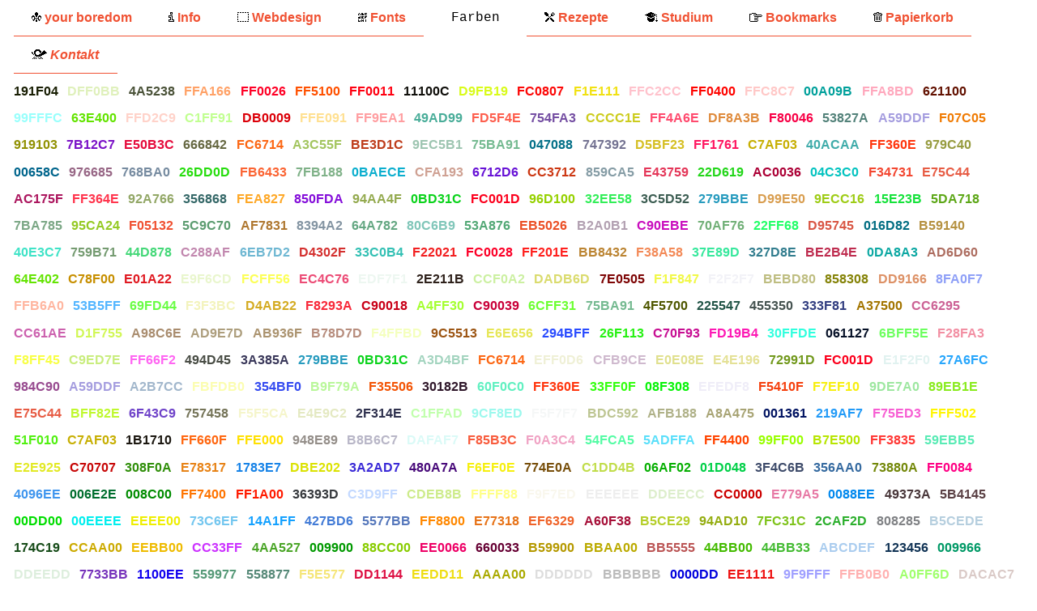

--- FILE ---
content_type: text/html; charset=UTF-8
request_url: http://your-boredom.de/farben/?farbe=061127
body_size: 10572
content:
<!DOCTYPE html PUBLIC "-//W3C//DTD XHTML 1.0 Transitional//EN" "http://www.w3.org/TR/xhtml1/DTD/xhtml1-transitional.dtd">
<html xmlns="http://www.w3.org/1999/xhtml" lang="de" xml:lang="de">
<head>
<title>your boredom &#8211; Farben</title>

<style type="text/css" title="style">
/* <![CDATA[ */
@import url("../style.css");
/* ]]> */
</style>

<script type="text/javascript" src="../end6.js"></script>
<script type="text/javascript" src="../moo1.2.js"></script>
<script type="text/javascript">
window.addEvent('domready',function() { 
//smooooooth scrolling enabled
new SmoothScroll({ duration:700 }, window); 
});
</script>

<link href="../netscape4-farben.css" rel="stylesheet" type="text/css" />
<link rel="shortcut icon" href="favicon.ico" />

<meta http-equiv="Content-Type" content="text/html; charset=iso-8859-1" />

<script type="text/javascript">
/* <![CDATA[ */
function aendern(background){
document.bgColor="#" + background;
}
/* ]]> */
</script>

</head>

<body class="body36" id="farben" bgcolor="#ffffff" text="#000000">
<div id="alles">

<ul class="cloud navi" id="navi-oben">
<li><a href="../" name="top" id="top" title="Startseite" lang="en" xml:lang="en"><img src="../boredom.gif" width="12" height="12" alt="" /> your boredom</a></li>
<li><a href="../info/"><img src="../info.gif" width="7" height="12" border="0" alt="" /> Info</a></li>
<li><a href="../webdesign/" lang="en" xml:lang="en"><img src="../webdesign.gif" width="14" height="12" border="0" alt="" /> Webdesign</a></li>
<li><a href="../fonts/" lang="en" xml:lang="en"><img src="../fonts.gif" width="11" height="12" border="0" alt="" /> Fonts</a></li>
<li><strong>Farben</strong></li>
<li><a href="../rezepte/"><img src="../rezepte.gif" width="13" height="12" border="0" alt="" /> Rezepte</a></li>
<li><a href="../studium/"><img src="../studium.gif" width="16" height="12" border="0" alt="" /> Studium</a></li>
<li><a href="../bookmarks/"><img src="../bookmarks.gif" width="16" height="12" border="0" alt="" /> Bookmarks</a></li>
<li><a href="../papierkorb/"><img src="../papierkorb.gif" width="11" height="12" border="0" alt="" /> Papierkorb</a></li>
<li><em><a href="../info/#kontakt"><img src="../kontakt.gif" width="19" height="12" border="0" alt="" /> Kontakt</a></em></li>
</ul>

<hr />

<h1>Farben</h1>

<ul class="cloud">
<li><a href="?farbe=191F04" onclick="aendern('191F04');return false;" style="color:#191F04 !important;border-color:#191F04 !important;">191F04</a></li>
<li><a href="?farbe=DFF0BB" onclick="aendern('DFF0BB');return false;" style="color:#DFF0BB !important;border-color:#DFF0BB !important;">DFF0BB</a></li>
<li><a href="?farbe=4A5238" onclick="aendern('4A5238');return false;" style="color:#4A5238 !important;border-color:#4A5238 !important;">4A5238</a></li>
<li><a href="?farbe=FFA166" onclick="aendern('FFA166');return false;" style="color:#FFA166 !important;border-color:#FFA166 !important;">FFA166</a></li>
<li><a href="?farbe=FF0026" onclick="aendern('FF0026');return false;" style="color:#FF0026 !important;border-color:#FF0026 !important;">FF0026</a></li>
<li><a href="?farbe=FF5100" onclick="aendern('FF5100');return false;" style="color:#FF5100 !important;border-color:#FF5100 !important;">FF5100</a></li>
<li><a href="?farbe=FF0011" onclick="aendern('FF0011');return false;" style="color:#FF0011 !important;border-color:#FF0011 !important;">FF0011</a></li>
<li><a href="?farbe=11100C" onclick="aendern('11100C');return false;" style="color:#11100C !important;border-color:#11100C !important;">11100C</a></li>
<li><a href="?farbe=D9FB19" onclick="aendern('D9FB19');return false;" style="color:#D9FB19 !important;border-color:#D9FB19 !important;">D9FB19</a></li>
<li><a href="?farbe=FC0807" onclick="aendern('FC0807');return false;" style="color:#FC0807 !important;border-color:#FC0807 !important;">FC0807</a></li>
<li><a href="?farbe=F1E111" onclick="aendern('F1E111');return false;" style="color:#F1E111 !important;border-color:#F1E111 !important;">F1E111</a></li>
<li><a href="?farbe=FFC2CC" onclick="aendern('FFC2CC');return false;" style="color:#FFC2CC !important;border-color:#FFC2CC !important;">FFC2CC</a></li>
<li><a href="?farbe=FF0400" onclick="aendern('FF0400');return false;" style="color:#FF0400 !important;border-color:#FF0400 !important;">FF0400</a></li>
<li><a href="?farbe=FFC8C7" onclick="aendern('FFC8C7');return false;" style="color:#FFC8C7 !important;border-color:#FFC8C7 !important;">FFC8C7</a></li>
<li><a href="?farbe=00A09B" onclick="aendern('00A09B');return false;" style="color:#00A09B !important;border-color:#00A09B !important;">00A09B</a></li>
<li><a href="?farbe=FFA8BD" onclick="aendern('FFA8BD');return false;" style="color:#FFA8BD !important;border-color:#FFA8BD !important;">FFA8BD</a></li>
<li><a href="?farbe=621100" onclick="aendern('621100');return false;" style="color:#621100 !important;border-color:#621100 !important;">621100</a></li>
<li><a href="?farbe=99FFFC" onclick="aendern('99FFFC');return false;" style="color:#99FFFC !important;border-color:#99FFFC !important;">99FFFC</a></li>
<li><a href="?farbe=63E400" onclick="aendern('63E400');return false;" style="color:#63E400 !important;border-color:#63E400 !important;">63E400</a></li>
<li><a href="?farbe=FFD2C9" onclick="aendern('FFD2C9');return false;" style="color:#FFD2C9 !important;border-color:#FFD2C9 !important;">FFD2C9</a></li>
<li><a href="?farbe=C1FF91" onclick="aendern('C1FF91');return false;" style="color:#C1FF91 !important;border-color:#C1FF91 !important;">C1FF91</a></li>
<li><a href="?farbe=DB0009" onclick="aendern('DB0009');return false;" style="color:#DB0009 !important;border-color:#DB0009 !important;">DB0009</a></li>
<li><a href="?farbe=FFE091" onclick="aendern('FFE091');return false;" style="color:#FFE091 !important;border-color:#FFE091 !important;">FFE091</a></li>
<li><a href="?farbe=FF9EA1" onclick="aendern('FF9EA1');return false;" style="color:#FF9EA1 !important;border-color:#FF9EA1 !important;">FF9EA1</a></li>
<li><a href="?farbe=49AD99" onclick="aendern('49AD99');return false;" style="color:#49AD99 !important;border-color:#49AD99 !important;">49AD99</a></li>
<li><a href="?farbe=FD5F4E" onclick="aendern('FD5F4E');return false;" style="color:#FD5F4E !important;border-color:#FD5F4E !important;">FD5F4E</a></li>
<li><a href="?farbe=754FA3" onclick="aendern('754FA3');return false;" style="color:#754FA3 !important;border-color:#754FA3 !important;">754FA3</a></li>
<li><a href="?farbe=CCCC1E" onclick="aendern('CCCC1E');return false;" style="color:#CCCC1E !important;border-color:#CCCC1E !important;">CCCC1E</a></li>
<li><a href="?farbe=FF4A6E" onclick="aendern('FF4A6E');return false;" style="color:#FF4A6E !important;border-color:#FF4A6E !important;">FF4A6E</a></li>
<li><a href="?farbe=DF8A3B" onclick="aendern('DF8A3B');return false;" style="color:#DF8A3B !important;border-color:#DF8A3B !important;">DF8A3B</a></li>
<li><a href="?farbe=F80046" onclick="aendern('F80046');return false;" style="color:#F80046 !important;border-color:#F80046 !important;">F80046</a></li>
<li><a href="?farbe=53827A" onclick="aendern('53827A');return false;" style="color:#53827A !important;border-color:#53827A !important;">53827A</a></li>
<li><a href="?farbe=A59DDF" onclick="aendern('A59DDF');return false;" style="color:#A59DDF !important;border-color:#A59DDF !important;">A59DDF</a></li>
<li><a href="?farbe=F07C05" onclick="aendern('F07C05');return false;" style="color:#F07C05 !important;border-color:#F07C05 !important;">F07C05</a></li>
<li><a href="?farbe=919103" onclick="aendern('919103');return false;" style="color:#919103 !important;border-color:#919103 !important;">919103</a></li>
<li><a href="?farbe=7B12C7" onclick="aendern('7B12C7');return false;" style="color:#7B12C7 !important;border-color:#7B12C7 !important;">7B12C7</a></li>
<li><a href="?farbe=E50B3C" onclick="aendern('E50B3C');return false;" style="color:#E50B3C !important;border-color:#E50B3C !important;">E50B3C</a></li>
<li><a href="?farbe=666842" onclick="aendern('666842');return false;" style="color:#666842 !important;border-color:#666842 !important;">666842</a></li>
<li><a href="?farbe=FC6714" onclick="aendern('FC6714');return false;" style="color:#FC6714 !important;border-color:#FC6714 !important;">FC6714</a></li>
<li><a href="?farbe=A3C55F" onclick="aendern('A3C55F');return false;" style="color:#A3C55F !important;border-color:#A3C55F !important;">A3C55F</a></li>
<li><a href="?farbe=BE3D1C" onclick="aendern('BE3D1C');return false;" style="color:#BE3D1C !important;border-color:#BE3D1C !important;">BE3D1C</a></li>
<li><a href="?farbe=9EC5B1" onclick="aendern('9EC5B1');return false;" style="color:#9EC5B1 !important;border-color:#9EC5B1 !important;">9EC5B1</a></li>
<li><a href="?farbe=75BA91" onclick="aendern('75BA91');return false;" style="color:#75BA91 !important;border-color:#75BA91 !important;">75BA91</a></li>
<li><a href="?farbe=047088" onclick="aendern('047088');return false;" style="color:#047088 !important;border-color:#047088 !important;">047088</a></li>
<li><a href="?farbe=747392" onclick="aendern('747392');return false;" style="color:#747392 !important;border-color:#747392 !important;">747392</a></li>
<li><a href="?farbe=D5BF23" onclick="aendern('D5BF23');return false;" style="color:#D5BF23 !important;border-color:#D5BF23 !important;">D5BF23</a></li>
<li><a href="?farbe=FF1761" onclick="aendern('FF1761');return false;" style="color:#FF1761 !important;border-color:#FF1761 !important;">FF1761</a></li>
<li><a href="?farbe=C7AF03" onclick="aendern('C7AF03');return false;" style="color:#C7AF03 !important;border-color:#C7AF03 !important;">C7AF03</a></li>
<li><a href="?farbe=40ACAA" onclick="aendern('40ACAA');return false;" style="color:#40ACAA !important;border-color:#40ACAA !important;">40ACAA</a></li>
<li><a href="?farbe=FF360E" onclick="aendern('FF360E');return false;" style="color:#FF360E !important;border-color:#FF360E !important;">FF360E</a></li>
<li><a href="?farbe=979C40" onclick="aendern('979C40');return false;" style="color:#979C40 !important;border-color:#979C40 !important;">979C40</a></li>
<li><a href="?farbe=00658C" onclick="aendern('00658C');return false;" style="color:#00658C !important;border-color:#00658C !important;">00658C</a></li>
<li><a href="?farbe=976685" onclick="aendern('976685');return false;" style="color:#976685 !important;border-color:#976685 !important;">976685</a></li>
<li><a href="?farbe=768BA0" onclick="aendern('768BA0');return false;" style="color:#768BA0 !important;border-color:#768BA0 !important;">768BA0</a></li>
<li><a href="?farbe=26DD0D" onclick="aendern('26DD0D');return false;" style="color:#26DD0D !important;border-color:#26DD0D !important;">26DD0D</a></li>
<li><a href="?farbe=FB6433" onclick="aendern('FB6433');return false;" style="color:#FB6433 !important;border-color:#FB6433 !important;">FB6433</a></li>
<li><a href="?farbe=7FB188" onclick="aendern('7FB188');return false;" style="color:#7FB188 !important;border-color:#7FB188 !important;">7FB188</a></li>
<li><a href="?farbe=0BAECE" onclick="aendern('0BAECE');return false;" style="color:#0BAECE !important;border-color:#0BAECE !important;">0BAECE</a></li>
<li><a href="?farbe=CFA193" onclick="aendern('CFA193');return false;" style="color:#CFA193 !important;border-color:#CFA193 !important;">CFA193</a></li>
<li><a href="?farbe=6712D6" onclick="aendern('6712D6');return false;" style="color:#6712D6 !important;border-color:#6712D6 !important;">6712D6</a></li>
<li><a href="?farbe=CC3712" onclick="aendern('CC3712');return false;" style="color:#CC3712 !important;border-color:#CC3712 !important;">CC3712</a></li>
<li><a href="?farbe=859CA5" onclick="aendern('859CA5');return false;" style="color:#859CA5 !important;border-color:#859CA5 !important;">859CA5</a></li>
<li><a href="?farbe=E43759" onclick="aendern('E43759');return false;" style="color:#E43759 !important;border-color:#E43759 !important;">E43759</a></li>
<li><a href="?farbe=22D619" onclick="aendern('22D619');return false;" style="color:#22D619 !important;border-color:#22D619 !important;">22D619</a></li>
<li><a href="?farbe=AC0036" onclick="aendern('AC0036');return false;" style="color:#AC0036 !important;border-color:#AC0036 !important;">AC0036</a></li>
<li><a href="?farbe=04C3C0" onclick="aendern('04C3C0');return false;" style="color:#04C3C0 !important;border-color:#04C3C0 !important;">04C3C0</a></li>
<li><a href="?farbe=F34731" onclick="aendern('F34731');return false;" style="color:#F34731 !important;border-color:#F34731 !important;">F34731</a></li>
<li><a href="?farbe=E75C44" onclick="aendern('E75C44');return false;" style="color:#E75C44 !important;border-color:#E75C44 !important;">E75C44</a></li>
<li><a href="?farbe=AC175F" onclick="aendern('AC175F');return false;" style="color:#AC175F !important;border-color:#AC175F !important;">AC175F</a></li>
<li><a href="?farbe=FF364E" onclick="aendern('FF364E');return false;" style="color:#FF364E !important;border-color:#FF364E !important;">FF364E</a></li>
<li><a href="?farbe=92A766" onclick="aendern('92A766');return false;" style="color:#92A766 !important;border-color:#92A766 !important;">92A766</a></li>
<li><a href="?farbe=356868" onclick="aendern('356868');return false;" style="color:#356868 !important;border-color:#356868 !important;">356868</a></li>
<li><a href="?farbe=FEA827" onclick="aendern('FEA827');return false;" style="color:#FEA827 !important;border-color:#FEA827 !important;">FEA827</a></li>
<li><a href="?farbe=850FDA" onclick="aendern('850FDA');return false;" style="color:#850FDA !important;border-color:#850FDA !important;">850FDA</a></li>
<li><a href="?farbe=94AA4F" onclick="aendern('94AA4F');return false;" style="color:#94AA4F !important;border-color:#94AA4F !important;">94AA4F</a></li>
<li><a href="?farbe=0BD31C" onclick="aendern('0BD31C');return false;" style="color:#0BD31C !important;border-color:#0BD31C !important;">0BD31C</a></li>
<li><a href="?farbe=FC001D" onclick="aendern('FC001D');return false;" style="color:#FC001D !important;border-color:#FC001D !important;">FC001D</a></li>
<li><a href="?farbe=96D100" onclick="aendern('96D100');return false;" style="color:#96D100 !important;border-color:#96D100 !important;">96D100</a></li>
<li><a href="?farbe=32EE58" onclick="aendern('32EE58');return false;" style="color:#32EE58 !important;border-color:#32EE58 !important;">32EE58</a></li>
<li><a href="?farbe=3C5D52" onclick="aendern('3C5D52');return false;" style="color:#3C5D52 !important;border-color:#3C5D52 !important;">3C5D52</a></li>
<li><a href="?farbe=279BBE" onclick="aendern('279BBE');return false;" style="color:#279BBE !important;border-color:#279BBE !important;">279BBE</a></li>
<li><a href="?farbe=D99E50" onclick="aendern('D99E50');return false;" style="color:#D99E50 !important;border-color:#D99E50 !important;">D99E50</a></li>
<li><a href="?farbe=9ECC16" onclick="aendern('9ECC16');return false;" style="color:#9ECC16 !important;border-color:#9ECC16 !important;">9ECC16</a></li>
<li><a href="?farbe=15E23B" onclick="aendern('15E23B');return false;" style="color:#15E23B !important;border-color:#15E23B !important;">15E23B</a></li>
<li><a href="?farbe=5DA718" onclick="aendern('5DA718');return false;" style="color:#5DA718 !important;border-color:#5DA718 !important;">5DA718</a></li>
<li><a href="?farbe=7BA785" onclick="aendern('7BA785');return false;" style="color:#7BA785 !important;border-color:#7BA785 !important;">7BA785</a></li>
<li><a href="?farbe=95CA24" onclick="aendern('95CA24');return false;" style="color:#95CA24 !important;border-color:#95CA24 !important;">95CA24</a></li>
<li><a href="?farbe=F05132" onclick="aendern('F05132');return false;" style="color:#F05132 !important;border-color:#F05132 !important;">F05132</a></li>
<li><a href="?farbe=5C9C70" onclick="aendern('5C9C70');return false;" style="color:#5C9C70 !important;border-color:#5C9C70 !important;">5C9C70</a></li>
<li><a href="?farbe=AF7831" onclick="aendern('AF7831');return false;" style="color:#AF7831 !important;border-color:#AF7831 !important;">AF7831</a></li>
<li><a href="?farbe=8394A2" onclick="aendern('8394A2');return false;" style="color:#8394A2 !important;border-color:#8394A2 !important;">8394A2</a></li>
<li><a href="?farbe=64A782" onclick="aendern('64A782');return false;" style="color:#64A782 !important;border-color:#64A782 !important;">64A782</a></li>
<li><a href="?farbe=80C6B9" onclick="aendern('80C6B9');return false;" style="color:#80C6B9 !important;border-color:#80C6B9 !important;">80C6B9</a></li>
<li><a href="?farbe=53A876" onclick="aendern('53A876');return false;" style="color:#53A876 !important;border-color:#53A876 !important;">53A876</a></li>
<li><a href="?farbe=EB5026" onclick="aendern('EB5026');return false;" style="color:#EB5026 !important;border-color:#EB5026 !important;">EB5026</a></li>
<li><a href="?farbe=B2A0B1" onclick="aendern('B2A0B1');return false;" style="color:#B2A0B1 !important;border-color:#B2A0B1 !important;">B2A0B1</a></li>
<li><a href="?farbe=C90EBE" onclick="aendern('C90EBE');return false;" style="color:#C90EBE !important;border-color:#C90EBE !important;">C90EBE</a></li>
<li><a href="?farbe=70AF76" onclick="aendern('70AF76');return false;" style="color:#70AF76 !important;border-color:#70AF76 !important;">70AF76</a></li>
<li><a href="?farbe=22FF68" onclick="aendern('22FF68');return false;" style="color:#22FF68 !important;border-color:#22FF68 !important;">22FF68</a></li>
<li><a href="?farbe=D95745" onclick="aendern('D95745');return false;" style="color:#D95745 !important;border-color:#D95745 !important;">D95745</a></li>
<li><a href="?farbe=016D82" onclick="aendern('016D82');return false;" style="color:#016D82 !important;border-color:#016D82 !important;">016D82</a></li>
<li><a href="?farbe=B59140" onclick="aendern('B59140');return false;" style="color:#B59140 !important;border-color:#B59140 !important;">B59140</a></li>
<li><a href="?farbe=40E3C7" onclick="aendern('40E3C7');return false;" style="color:#40E3C7 !important;border-color:#40E3C7 !important;">40E3C7</a></li>
<li><a href="?farbe=759B71" onclick="aendern('759B71');return false;" style="color:#759B71 !important;border-color:#759B71 !important;">759B71</a></li>
<li><a href="?farbe=44D878" onclick="aendern('44D878');return false;" style="color:#44D878 !important;border-color:#44D878 !important;">44D878</a></li>
<li><a href="?farbe=C288AF" onclick="aendern('C288AF');return false;" style="color:#C288AF !important;border-color:#C288AF !important;">C288AF</a></li>
<li><a href="?farbe=6EB7D2" onclick="aendern('6EB7D2');return false;" style="color:#6EB7D2 !important;border-color:#6EB7D2 !important;">6EB7D2</a></li>
<li><a href="?farbe=D4302F" onclick="aendern('D4302F');return false;" style="color:#D4302F !important;border-color:#D4302F !important;">D4302F</a></li>
<li><a href="?farbe=33C0B4" onclick="aendern('33C0B4');return false;" style="color:#33C0B4 !important;border-color:#33C0B4 !important;">33C0B4</a></li>
<li><a href="?farbe=F22021" onclick="aendern('F22021');return false;" style="color:#F22021 !important;border-color:#F22021 !important;">F22021</a></li>
<li><a href="?farbe=FC0028" onclick="aendern('FC0028');return false;" style="color:#FC0028 !important;border-color:#FC0028 !important;">FC0028</a></li>
<li><a href="?farbe=FF201E" onclick="aendern('FF201E');return false;" style="color:#FF201E !important;border-color:#FF201E !important;">FF201E</a></li>
<li><a href="?farbe=BB8432" onclick="aendern('BB8432');return false;" style="color:#BB8432 !important;border-color:#BB8432 !important;">BB8432</a></li>
<li><a href="?farbe=F38A58" onclick="aendern('F38A58');return false;" style="color:#F38A58 !important;border-color:#F38A58 !important;">F38A58</a></li>
<li><a href="?farbe=37E89D" onclick="aendern('37E89D');return false;" style="color:#37E89D !important;border-color:#37E89D !important;">37E89D</a></li>
<li><a href="?farbe=327D8E" onclick="aendern('327D8E');return false;" style="color:#327D8E !important;border-color:#327D8E !important;">327D8E</a></li>
<li><a href="?farbe=BE2B4E" onclick="aendern('BE2B4E');return false;" style="color:#BE2B4E !important;border-color:#BE2B4E !important;">BE2B4E</a></li>
<li><a href="?farbe=0DA8A3" onclick="aendern('0DA8A3');return false;" style="color:#0DA8A3 !important;border-color:#0DA8A3 !important;">0DA8A3</a></li>
<li><a href="?farbe=AD6D60" onclick="aendern('AD6D60');return false;" style="color:#AD6D60 !important;border-color:#AD6D60 !important;">AD6D60</a></li>
<li><a href="?farbe=64E402" onclick="aendern('64E402');return false;" style="color:#64E402 !important;border-color:#64E402 !important;">64E402</a></li>
<li><a href="?farbe=C78F00" onclick="aendern('C78F00');return false;" style="color:#C78F00 !important;border-color:#C78F00 !important;">C78F00</a></li>
<li><a href="?farbe=E01A22" onclick="aendern('E01A22');return false;" style="color:#E01A22 !important;border-color:#E01A22 !important;">E01A22</a></li>
<li><a href="?farbe=E9F6CD" onclick="aendern('E9F6CD');return false;" style="color:#E9F6CD !important;border-color:#E9F6CD !important;">E9F6CD</a></li>
<li><a href="?farbe=FCFF56" onclick="aendern('FCFF56');return false;" style="color:#FCFF56 !important;border-color:#FCFF56 !important;">FCFF56</a></li>
<li><a href="?farbe=EC4C76" onclick="aendern('EC4C76');return false;" style="color:#EC4C76 !important;border-color:#EC4C76 !important;">EC4C76</a></li>
<li><a href="?farbe=EDF7F1" onclick="aendern('EDF7F1');return false;" style="color:#EDF7F1 !important;border-color:#EDF7F1 !important;">EDF7F1</a></li>
<li><a href="?farbe=2E211B" onclick="aendern('2E211B');return false;" style="color:#2E211B !important;border-color:#2E211B !important;">2E211B</a></li>
<li><a href="?farbe=CCF0A2" onclick="aendern('CCF0A2');return false;" style="color:#CCF0A2 !important;border-color:#CCF0A2 !important;">CCF0A2</a></li>
<li><a href="?farbe=DADB6D" onclick="aendern('DADB6D');return false;" style="color:#DADB6D !important;border-color:#DADB6D !important;">DADB6D</a></li>
<li><a href="?farbe=7E0505" onclick="aendern('7E0505');return false;" style="color:#7E0505 !important;border-color:#7E0505 !important;">7E0505</a></li>
<li><a href="?farbe=F1F847" onclick="aendern('F1F847');return false;" style="color:#F1F847 !important;border-color:#F1F847 !important;">F1F847</a></li>
<li><a href="?farbe=F2F2F7" onclick="aendern('F2F2F7');return false;" style="color:#F2F2F7 !important;border-color:#F2F2F7 !important;">F2F2F7</a></li>
<li><a href="?farbe=BEBD80" onclick="aendern('BEBD80');return false;" style="color:#BEBD80 !important;border-color:#BEBD80 !important;">BEBD80</a></li>
<li><a href="?farbe=858308" onclick="aendern('858308');return false;" style="color:#858308 !important;border-color:#858308 !important;">858308</a></li>
<li><a href="?farbe=DD9166" onclick="aendern('DD9166');return false;" style="color:#DD9166 !important;border-color:#DD9166 !important;">DD9166</a></li>
<li><a href="?farbe=8FA0F7" onclick="aendern('8FA0F7');return false;" style="color:#8FA0F7 !important;border-color:#8FA0F7 !important;">8FA0F7</a></li>
<li><a href="?farbe=FFB6A0" onclick="aendern('FFB6A0');return false;" style="color:#FFB6A0 !important;border-color:#FFB6A0 !important;">FFB6A0</a></li>
<li><a href="?farbe=53B5FF" onclick="aendern('53B5FF');return false;" style="color:#53B5FF !important;border-color:#53B5FF !important;">53B5FF</a></li>
<li><a href="?farbe=69FD44" onclick="aendern('69FD44');return false;" style="color:#69FD44 !important;border-color:#69FD44 !important;">69FD44</a></li>
<li><a href="?farbe=F3F3BC" onclick="aendern('F3F3BC');return false;" style="color:#F3F3BC !important;border-color:#F3F3BC !important;">F3F3BC</a></li>
<li><a href="?farbe=D4AB22" onclick="aendern('D4AB22');return false;" style="color:#D4AB22 !important;border-color:#D4AB22 !important;">D4AB22</a></li>
<li><a href="?farbe=F8293A" onclick="aendern('F8293A');return false;" style="color:#F8293A !important;border-color:#F8293A !important;">F8293A</a></li>
<li><a href="?farbe=C90018" onclick="aendern('C90018');return false;" style="color:#C90018 !important;border-color:#C90018 !important;">C90018</a></li>
<li><a href="?farbe=A4FF30" onclick="aendern('A4FF30');return false;" style="color:#A4FF30 !important;border-color:#A4FF30 !important;">A4FF30</a></li>
<li><a href="?farbe=C90039" onclick="aendern('C90039');return false;" style="color:#C90039 !important;border-color:#C90039 !important;">C90039</a></li>
<li><a href="?farbe=6CFF31" onclick="aendern('6CFF31');return false;" style="color:#6CFF31 !important;border-color:#6CFF31 !important;">6CFF31</a></li>
<li><a href="?farbe=75BA91" onclick="aendern('75BA91');return false;" style="color:#75BA91 !important;border-color:#75BA91 !important;">75BA91</a></li>
<li><a href="?farbe=4F5700" onclick="aendern('4F5700');return false;" style="color:#4F5700 !important;border-color:#4F5700 !important;">4F5700</a></li>
<li><a href="?farbe=225547" onclick="aendern('225547');return false;" style="color:#225547 !important;border-color:#225547 !important;">225547</a></li>
<li><a href="?farbe=455350" onclick="aendern('455350');return false;" style="color:#455350 !important;border-color:#455350 !important;">455350</a></li>
<li><a href="?farbe=333F81" onclick="aendern('333F81');return false;" style="color:#333F81 !important;border-color:#333F81 !important;">333F81</a></li>
<li><a href="?farbe=A37500" onclick="aendern('A37500');return false;" style="color:#A37500 !important;border-color:#A37500 !important;">A37500</a></li>
<li><a href="?farbe=CC6295" onclick="aendern('CC6295');return false;" style="color:#CC6295 !important;border-color:#CC6295 !important;">CC6295</a></li>
<li><a href="?farbe=CC61AE" onclick="aendern('CC61AE');return false;" style="color:#CC61AE !important;border-color:#CC61AE !important;">CC61AE</a></li>
<li><a href="?farbe=D1F755" onclick="aendern('D1F755');return false;" style="color:#D1F755 !important;border-color:#D1F755 !important;">D1F755</a></li>
<li><a href="?farbe=A98C6E" onclick="aendern('A98C6E');return false;" style="color:#A98C6E !important;border-color:#A98C6E !important;">A98C6E</a></li>
<li><a href="?farbe=AD9E7D" onclick="aendern('AD9E7D');return false;" style="color:#AD9E7D !important;border-color:#AD9E7D !important;">AD9E7D</a></li>
<li><a href="?farbe=AB936F" onclick="aendern('AB936F');return false;" style="color:#AB936F !important;border-color:#AB936F !important;">AB936F</a></li>
<li><a href="?farbe=B78D7D" onclick="aendern('B78D7D');return false;" style="color:#B78D7D !important;border-color:#B78D7D !important;">B78D7D</a></li>
<li><a href="?farbe=F4FFBD" onclick="aendern('F4FFBD');return false;" style="color:#F4FFBD !important;border-color:#F4FFBD !important;">F4FFBD</a></li>
<li><a href="?farbe=9C5513" onclick="aendern('9C5513');return false;" style="color:#9C5513 !important;border-color:#9C5513 !important;">9C5513</a></li>
<li><a href="?farbe=E6E656" onclick="aendern('E6E656');return false;" style="color:#E6E656 !important;border-color:#E6E656 !important;">E6E656</a></li>
<li><a href="?farbe=294BFF" onclick="aendern('294BFF');return false;" style="color:#294BFF !important;border-color:#294BFF !important;">294BFF</a></li>
<li><a href="?farbe=26F113" onclick="aendern('26F113');return false;" style="color:#26F113 !important;border-color:#26F113 !important;">26F113</a></li>
<li><a href="?farbe=C70F93" onclick="aendern('C70F93');return false;" style="color:#C70F93 !important;border-color:#C70F93 !important;">C70F93</a></li>
<li><a href="?farbe=FD19B4" onclick="aendern('FD19B4');return false;" style="color:#FD19B4 !important;border-color:#FD19B4 !important;">FD19B4</a></li>
<li><a href="?farbe=30FFDE" onclick="aendern('30FFDE');return false;" style="color:#30FFDE !important;border-color:#30FFDE !important;">30FFDE</a></li>
<li><a href="?farbe=061127" onclick="aendern('061127');return false;" style="color:#061127 !important;border-color:#061127 !important;">061127</a></li>
<li><a href="?farbe=6BFF5E" onclick="aendern('6BFF5E');return false;" style="color:#6BFF5E !important;border-color:#6BFF5E !important;">6BFF5E</a></li>
<li><a href="?farbe=F28FA3" onclick="aendern('F28FA3');return false;" style="color:#F28FA3 !important;border-color:#F28FA3 !important;">F28FA3</a></li>
<li><a href="?farbe=F8FF45" onclick="aendern('F8FF45');return false;" style="color:#F8FF45 !important;border-color:#F8FF45 !important;">F8FF45</a></li>
<li><a href="?farbe=C9ED7E" onclick="aendern('C9ED7E');return false;" style="color:#C9ED7E !important;border-color:#C9ED7E !important;">C9ED7E</a></li>
<li><a href="?farbe=FF66F2" onclick="aendern('FF66F2');return false;" style="color:#FF66F2 !important;border-color:#FF66F2 !important;">FF66F2</a></li>
<li><a href="?farbe=494D45" onclick="aendern('494D45');return false;" style="color:#494D45 !important;border-color:#494D45 !important;">494D45</a></li>
<li><a href="?farbe=3A385A" onclick="aendern('3A385A');return false;" style="color:#3A385A !important;border-color:#3A385A !important;">3A385A</a></li>
<li><a href="?farbe=279BBE" onclick="aendern('279BBE');return false;" style="color:#279BBE !important;border-color:#279BBE !important;">279BBE</a></li>
<li><a href="?farbe=0BD31C" onclick="aendern('0BD31C');return false;" style="color:#0BD31C !important;border-color:#0BD31C !important;">0BD31C</a></li>
<li><a href="?farbe=A3D4BF" onclick="aendern('A3D4BF');return false;" style="color:#A3D4BF !important;border-color:#A3D4BF !important;">A3D4BF</a></li>
<li><a href="?farbe=FC6714" onclick="aendern('FC6714');return false;" style="color:#FC6714 !important;border-color:#FC6714 !important;">FC6714</a></li>
<li><a href="?farbe=EFF0D6" onclick="aendern('EFF0D6');return false;" style="color:#EFF0D6 !important;border-color:#EFF0D6 !important;">EFF0D6</a></li>
<li><a href="?farbe=CFB9CE" onclick="aendern('CFB9CE');return false;" style="color:#CFB9CE !important;border-color:#CFB9CE !important;">CFB9CE</a></li>
<li><a href="?farbe=E0E08E" onclick="aendern('E0E08E');return false;" style="color:#E0E08E !important;border-color:#E0E08E !important;">E0E08E</a></li>
<li><a href="?farbe=E4E196" onclick="aendern('E4E196');return false;" style="color:#E4E196 !important;border-color:#E4E196 !important;">E4E196</a></li>
<li><a href="?farbe=72991D" onclick="aendern('72991D');return false;" style="color:#72991D !important;border-color:#72991D !important;">72991D</a></li>
<li><a href="?farbe=FC001D" onclick="aendern('FC001D');return false;" style="color:#FC001D !important;border-color:#FC001D !important;">FC001D</a></li>
<li><a href="?farbe=E1F2F0" onclick="aendern('E1F2F0');return false;" style="color:#E1F2F0 !important;border-color:#E1F2F0 !important;">E1F2F0</a></li>
<li><a href="?farbe=27A6FC" onclick="aendern('27A6FC');return false;" style="color:#27A6FC !important;border-color:#27A6FC !important;">27A6FC</a></li>
<li><a href="?farbe=984C90" onclick="aendern('984C90');return false;" style="color:#984C90 !important;border-color:#984C90 !important;">984C90</a></li>
<li><a href="?farbe=A59DDF" onclick="aendern('A59DDF');return false;" style="color:#A59DDF !important;border-color:#A59DDF !important;">A59DDF</a></li>
<li><a href="?farbe=A2B7CC" onclick="aendern('A2B7CC');return false;" style="color:#A2B7CC !important;border-color:#A2B7CC !important;">A2B7CC</a></li>
<li><a href="?farbe=FBFDB0" onclick="aendern('FBFDB0');return false;" style="color:#FBFDB0 !important;border-color:#FBFDB0 !important;">FBFDB0</a></li>
<li><a href="?farbe=354BF0" onclick="aendern('354BF0');return false;" style="color:#354BF0 !important;border-color:#354BF0 !important;">354BF0</a></li>
<li><a href="?farbe=B9F79A" onclick="aendern('B9F79A');return false;" style="color:#B9F79A !important;border-color:#B9F79A !important;">B9F79A</a></li>
<li><a href="?farbe=F35506" onclick="aendern('F35506');return false;" style="color:#F35506 !important;border-color:#F35506 !important;">F35506</a></li>
<li><a href="?farbe=30182B" onclick="aendern('30182B');return false;" style="color:#30182B !important;border-color:#30182B !important;">30182B</a></li>
<li><a href="?farbe=60F0C0" onclick="aendern('60F0C0');return false;" style="color:#60F0C0 !important;border-color:#60F0C0 !important;">60F0C0</a></li>
<li><a href="?farbe=FF360E" onclick="aendern('FF360E');return false;" style="color:#FF360E !important;border-color:#FF360E !important;">FF360E</a></li>
<li><a href="?farbe=33FF0F" onclick="aendern('33FF0F');return false;" style="color:#33FF0F !important;border-color:#33FF0F !important;">33FF0F</a></li>
<li><a href="?farbe=08F308" onclick="aendern('08F308');return false;" style="color:#08F308 !important;border-color:#08F308 !important;">08F308</a></li>
<li><a href="?farbe=EFEDF8" onclick="aendern('EFEDF8');return false;" style="color:#EFEDF8 !important;border-color:#EFEDF8 !important;">EFEDF8</a></li>
<li><a href="?farbe=F5410F" onclick="aendern('F5410F');return false;" style="color:#F5410F !important;border-color:#F5410F !important;">F5410F</a></li>
<li><a href="?farbe=F7EF10" onclick="aendern('F7EF10');return false;" style="color:#F7EF10 !important;border-color:#F7EF10 !important;">F7EF10</a></li>
<li><a href="?farbe=9DE7A0" onclick="aendern('9DE7A0');return false;" style="color:#9DE7A0 !important;border-color:#9DE7A0 !important;">9DE7A0</a></li>
<li><a href="?farbe=89EB1E" onclick="aendern('89EB1E');return false;" style="color:#89EB1E !important;border-color:#89EB1E !important;">89EB1E</a></li>
<li><a href="?farbe=E75C44" onclick="aendern('E75C44');return false;" style="color:#E75C44 !important;border-color:#E75C44 !important;">E75C44</a></li>
<li><a href="?farbe=BFF82E" onclick="aendern('BFF82E');return false;" style="color:#BFF82E !important;border-color:#BFF82E !important;">BFF82E</a></li>
<li><a href="?farbe=6F43C9" onclick="aendern('6F43C9');return false;" style="color:#6F43C9 !important;border-color:#6F43C9 !important;">6F43C9</a></li>
<li><a href="?farbe=757458" onclick="aendern('757458');return false;" style="color:#757458 !important;border-color:#757458 !important;">757458</a></li>
<li><a href="?farbe=F5F5CA" onclick="aendern('F5F5CA');return false;" style="color:#F5F5CA !important;border-color:#F5F5CA !important;">F5F5CA</a></li>
<li><a href="?farbe=E4E9C2" onclick="aendern('E4E9C2');return false;" style="color:#E4E9C2 !important;border-color:#E4E9C2 !important;">E4E9C2</a></li>
<li><a href="?farbe=2F314E" onclick="aendern('2F314E');return false;" style="color:#2F314E !important;border-color:#2F314E !important;">2F314E</a></li>
<li><a href="?farbe=C1FFAD" onclick="aendern('C1FFAD');return false;" style="color:#C1FFAD !important;border-color:#C1FFAD !important;">C1FFAD</a></li>
<li><a href="?farbe=9CF8ED" onclick="aendern('9CF8ED');return false;" style="color:#9CF8ED !important;border-color:#9CF8ED !important;">9CF8ED</a></li>
<li><a href="?farbe=F5F7F7" onclick="aendern('F5F7F7');return false;" style="color:#F5F7F7 !important;border-color:#F5F7F7 !important;">F5F7F7</a></li>
<li><a href="?farbe=BDC592" onclick="aendern('BDC592');return false;" style="color:#BDC592 !important;border-color:#BDC592 !important;">BDC592</a></li>
<li><a href="?farbe=AFB188" onclick="aendern('AFB188');return false;" style="color:#AFB188 !important;border-color:#AFB188 !important;">AFB188</a></li>
<li><a href="?farbe=A8A475" onclick="aendern('A8A475');return false;" style="color:#A8A475 !important;border-color:#A8A475 !important;">A8A475</a></li>
<li><a href="?farbe=001361" onclick="aendern('001361');return false;" style="color:#001361 !important;border-color:#001361 !important;">001361</a></li>
<li><a href="?farbe=219AF7" onclick="aendern('219AF7');return false;" style="color:#219AF7 !important;border-color:#219AF7 !important;">219AF7</a></li>
<li><a href="?farbe=F75ED3" onclick="aendern('F75ED3');return false;" style="color:#F75ED3 !important;border-color:#F75ED3 !important;">F75ED3</a></li>
<li><a href="?farbe=FFF502" onclick="aendern('FFF502');return false;" style="color:#FFF502 !important;border-color:#FFF502 !important;">FFF502</a></li>
<li><a href="?farbe=51F010" onclick="aendern('51F010');return false;" style="color:#51F010 !important;border-color:#51F010 !important;">51F010</a></li>
<li><a href="?farbe=C7AF03" onclick="aendern('C7AF03');return false;" style="color:#C7AF03 !important;border-color:#C7AF03 !important;">C7AF03</a></li>
<li><a href="?farbe=1B1710" onclick="aendern('1B1710');return false;" style="color:#1B1710 !important;border-color:#1B1710 !important;">1B1710</a></li>
<li><a href="?farbe=FF660F" onclick="aendern('FF660F');return false;" style="color:#FF660F !important;border-color:#FF660F !important;">FF660F</a></li>
<li><a href="?farbe=FFE000" onclick="aendern('FFE000');return false;" style="color:#FFE000 !important;border-color:#FFE000 !important;">FFE000</a></li>
<li><a href="?farbe=948E89" onclick="aendern('948E89');return false;" style="color:#948E89 !important;border-color:#948E89 !important;">948E89</a></li>
<li><a href="?farbe=B8B6C7" onclick="aendern('B8B6C7');return false;" style="color:#B8B6C7 !important;border-color:#B8B6C7 !important;">B8B6C7</a></li>
<li><a href="?farbe=DAFAF7" onclick="aendern('DAFAF7');return false;" style="color:#DAFAF7 !important;border-color:#DAFAF7 !important;">DAFAF7</a></li>
<li><a href="?farbe=F85B3C" onclick="aendern('F85B3C');return false;" style="color:#F85B3C !important;border-color:#F85B3C !important;">F85B3C</a></li>
<li><a href="?farbe=F0A3C4" onclick="aendern('F0A3C4');return false;" style="color:#F0A3C4 !important;border-color:#F0A3C4 !important;">F0A3C4</a></li>
<li><a href="?farbe=54FCA5" onclick="aendern('54FCA5');return false;" style="color:#54FCA5 !important;border-color:#54FCA5 !important;">54FCA5</a></li>
<li><a href="?farbe=5ADFFA" onclick="aendern('5ADFFA');return false;" style="color:#5ADFFA !important;border-color:#5ADFFA !important;">5ADFFA</a></li>
<li><a href="?farbe=FF4400" onclick="aendern('FF4400');return false;" style="color:#FF4400 !important;border-color:#FF4400 !important;">FF4400</a></li>
<li><a href="?farbe=99FF00" onclick="aendern('99FF00');return false;" style="color:#99FF00 !important;border-color:#99FF00 !important;">99FF00</a></li>
<li><a href="?farbe=B7E500" onclick="aendern('B7E500');return false;" style="color:#B7E500 !important;border-color:#B7E500 !important;">B7E500</a></li>
<li><a href="?farbe=FF3835" onclick="aendern('FF3835');return false;" style="color:#FF3835 !important;border-color:#FF3835 !important;">FF3835</a></li>
<li><a href="?farbe=59EBB5" onclick="aendern('59EBB5');return false;" style="color:#59EBB5 !important;border-color:#59EBB5 !important;">59EBB5</a></li>
<li><a href="?farbe=E2E925" onclick="aendern('E2E925');return false;" style="color:#E2E925 !important;border-color:#E2E925 !important;">E2E925</a></li>
<li><a href="?farbe=C70707" onclick="aendern('C70707');return false;" style="color:#C70707 !important;border-color:#C70707 !important;">C70707</a></li>
<li><a href="?farbe=308F0A" onclick="aendern('308F0A');return false;" style="color:#308F0A !important;border-color:#308F0A !important;">308F0A</a></li>
<li><a href="?farbe=E78317" onclick="aendern('E78317');return false;" style="color:#E78317 !important;border-color:#E78317 !important;">E78317</a></li>
<li><a href="?farbe=1783E7" onclick="aendern('1783E7');return false;" style="color:#1783E7 !important;border-color:#1783E7 !important;">1783E7</a></li>
<li><a href="?farbe=DBE202" onclick="aendern('DBE202');return false;" style="color:#DBE202 !important;border-color:#DBE202 !important;">DBE202</a></li>
<li><a href="?farbe=3A2AD7" onclick="aendern('3A2AD7');return false;" style="color:#3A2AD7 !important;border-color:#3A2AD7 !important;">3A2AD7</a></li>
<li><a href="?farbe=480A7A" onclick="aendern('480A7A');return false;" style="color:#480A7A !important;border-color:#480A7A !important;">480A7A</a></li>
<li><a href="?farbe=F6EF0E" onclick="aendern('F6EF0E');return false;" style="color:#F6EF0E !important;border-color:#F6EF0E !important;">F6EF0E</a></li>
<li><a href="?farbe=774E0A" onclick="aendern('774E0A');return false;" style="color:#774E0A !important;border-color:#774E0A !important;">774E0A</a></li>
<li><a href="?farbe=C1DD4B" onclick="aendern('C1DD4B');return false;" style="color:#C1DD4B !important;border-color:#C1DD4B !important;">C1DD4B</a></li>
<li><a href="?farbe=06AF02" onclick="aendern('06AF02');return false;" style="color:#06AF02 !important;border-color:#06AF02 !important;">06AF02</a></li>
<li><a href="?farbe=01D048" onclick="aendern('01D048');return false;" style="color:#01D048 !important;border-color:#01D048 !important;">01D048</a></li>
<li><a href="?farbe=3F4C6B" onclick="aendern('3F4C6B');return false;" style="color:#3F4C6B !important;border-color:#3F4C6B !important;">3F4C6B</a></li>
<li><a href="?farbe=356AA0" onclick="aendern('356AA0');return false;" style="color:#356AA0 !important;border-color:#356AA0 !important;">356AA0</a></li>
<li><a href="?farbe=73880A" onclick="aendern('73880A');return false;" style="color:#73880A !important;border-color:#73880A !important;">73880A</a></li>
<li><a href="?farbe=FF0084" onclick="aendern('FF0084');return false;" style="color:#FF0084 !important;border-color:#FF0084 !important;">FF0084</a></li>
<li><a href="?farbe=4096EE" onclick="aendern('4096EE');return false;" style="color:#4096EE !important;border-color:#4096EE !important;">4096EE</a></li>
<li><a href="?farbe=006E2E" onclick="aendern('006E2E');return false;" style="color:#006E2E !important;border-color:#006E2E !important;">006E2E</a></li>
<li><a href="?farbe=008C00" onclick="aendern('008C00');return false;" style="color:#008C00 !important;border-color:#008C00 !important;">008C00</a></li>
<li><a href="?farbe=FF1A00" onclick="aendern('FF7400');return false;" style="color:#FF7400 !important;border-color:#FF7400 !important;">FF7400</a></li>
<li><a href="?farbe=FF1A00" onclick="aendern('FF1A00');return false;" style="color:#FF1A00 !important;border-color:#FF1A00 !important;">FF1A00</a></li>
<li><a href="?farbe=36393D" onclick="aendern('36393D');return false;" style="color:#36393D !important;border-color:#36393D !important;">36393D</a></li>
<li><a href="?farbe=C3D9FF" onclick="aendern('C3D9FF');return false;" style="color:#C3D9FF !important;border-color:#C3D9FF !important;">C3D9FF</a></li>
<li><a href="?farbe=CDEB8B" onclick="aendern('CDEB8B');return false;" style="color:#CDEB8B !important;border-color:#CDEB8B !important;">CDEB8B</a></li>
<li><a href="?farbe=FFFF88" onclick="aendern('FFFF88');return false;" style="color:#FFFF88 !important;border-color:#FFFF88 !important;">FFFF88</a></li>
<li><a href="?farbe=F9F7ED" onclick="aendern('F9F7ED');return false;" style="color:#F9F7ED !important;border-color:#F9F7ED !important;">F9F7ED</a></li>
<li><a href="?farbe=EEEEEE" onclick="aendern('EEEEEE');return false;" style="color:#EEEEEE !important;border-color:#EEEEEE !important;">EEEEEE</a></li>
<li><a href="?farbe=ddeecc" onclick="aendern('ddeecc');return false;" style="color:#ddeecc !important;border-color:#ddeecc !important;">DDEECC</a></li>
<li><a href="?farbe=cc0000" onclick="aendern('cc0000');return false;" style="color:#cc0000 !important;border-color:#cc0000 !important;">CC0000</a></li>
<li><a href="?farbe=E779A5" onclick="aendern('E779A5');return false;" style="color:#E779A5 !important;border-color:#E779A5 !important;">E779A5</a></li>
<li><a href="?farbe=0088ee" onclick="aendern('0088ee');return false;" style="color:#0088ee !important;border-color:#0088ee !important;">0088EE</a></li>
<li><a href="?farbe=49373A" onclick="aendern('49373A');return false;" style="color:#49373A !important;border-color:#49373A !important;">49373A</a></li>
<li><a href="?farbe=5B4145" onclick="aendern('5B4145');return false;" style="color:#5B4145 !important;border-color:#5B4145 !important;">5B4145</a></li>
<li><a href="?farbe=00DD00" onclick="aendern('00DD00');return false;" style="color:#00DD00 !important;border-color:#00DD00 !important;">00DD00</a></li>
<li><a href="?farbe=00EEEE" onclick="aendern('00EEEE');return false;" style="color:#00EEEE !important;border-color:#00EEEE !important;">00EEEE</a></li>
<li><a href="?farbe=EEEE00" onclick="aendern('EEEE00');return false;" style="color:#EEEE00 !important;border-color:#EEEE00 !important;">EEEE00</a></li>
<li><a href="?farbe=73C6EF" onclick="aendern('73C6EF');return false;" style="color:#73C6EF !important;border-color:#73C6EF !important;">73C6EF</a></li>
<li><a href="?farbe=14A1FF" onclick="aendern('14A1FF');return false;" style="color:#14A1FF !important;border-color:#14A1FF !important;">14A1FF</a></li>
<li><a href="?farbe=427BD6" onclick="aendern('427BD6');return false;" style="color:#427BD6 !important;border-color:#427BD6 !important;">427BD6</a></li>
<li><a href="?farbe=5577BB" onclick="aendern('5577BB');return false;" style="color:#5577BB !important;border-color:#5577BB !important;">5577BB</a></li>
<li><a href="?farbe=FF8800" onclick="aendern('FF8800');return false;" style="color:#FF8800 !important;border-color:#FF8800 !important;">FF8800</a></li>
<li><a href="?farbe=E77318" onclick="aendern('E77318');return false;" style="color:#E77318 !important;border-color:#E77318 !important;">E77318</a></li>
<li><a href="?farbe=EF6329" onclick="aendern('EF6329');return false;" style="color:#EF6329 !important;border-color:#EF6329 !important;">EF6329</a></li>
<li><a href="?farbe=A60F38" onclick="aendern('A60F38');return false;" style="color:#A60F38 !important;border-color:#A60F38 !important;">A60F38</a></li>
<li><a href="?farbe=B5CE29" onclick="aendern('B5CE29');return false;" style="color:#B5CE29 !important;border-color:#B5CE29 !important;">B5CE29</a></li>
<li><a href="?farbe=94AD10" onclick="aendern('94AD10');return false;" style="color:#94AD10 !important;border-color:#94AD10 !important;">94AD10</a></li>
<li><a href="?farbe=7FC31C" onclick="aendern('7FC31C');return false;" style="color:#7FC31C !important;border-color:#7FC31C !important;">7FC31C</a></li>
<li><a href="?farbe=2CAF2D" onclick="aendern('2CAF2D');return false;" style="color:#2CAF2D !important;border-color:#2CAF2D !important;">2CAF2D</a></li>
<li><a href="?farbe=808285" onclick="aendern('808285');return false;" style="color:#808285 !important;border-color:#808285 !important;">808285</a></li>
<li><a href="?farbe=B5CEDE" onclick="aendern('B5CEDE');return false;" style="color:#B5CEDE !important;border-color:#B5CEDE !important;">B5CEDE</a></li>
<li><a href="?farbe=174C19" onclick="aendern('174C19');return false;" style="color:#174C19 !important;border-color:#174C19 !important;">174C19</a></li>
<li><a href="?farbe=CCAA00" onclick="aendern('CCAA00');return false;" style="color:#CCAA00 !important;border-color:#CCAA00 !important;">CCAA00</a></li>
<li><a href="?farbe=EEBB00" onclick="aendern('EEBB00');return false;" style="color:#EEBB00 !important;border-color:#EEBB00 !important;">EEBB00</a></li>
<li><a href="?farbe=CC33FF" onclick="aendern('CC33FF');return false;" style="color:#CC33FF !important;border-color:#CC33FF !important;">CC33FF</a></li>
<li><a href="?farbe=4AA527" onclick="aendern('4AA527');return false;" style="color:#4AA527 !important;border-color:#4AA527 !important;">4AA527</a></li>
<li><a href="?farbe=009900" onclick="aendern('009900');return false;" style="color:#009900 !important;border-color:#009900 !important;">009900</a></li>
<li><a href="?farbe=88CC00" onclick="aendern('88CC00');return false;" style="color:#88CC00 !important;border-color:#88CC00 !important;">88CC00</a></li>
<li><a href="?farbe=EE0066" onclick="aendern('EE0066');return false;" style="color:#EE0066 !important;border-color:#EE0066 !important;">EE0066</a></li>
<li><a href="?farbe=660033" onclick="aendern('660033');return false;" style="color:#660033 !important;border-color:#660033 !important;">660033</a></li>
<li><a href="?farbe=B59900" onclick="aendern('B59900');return false;" style="color:#B59900 !important;border-color:#B59900 !important;">B59900</a></li>
<li><a href="?farbe=BBAA00" onclick="aendern('BBAA00');return false;" style="color:#BBAA00 !important;border-color:#BBAA00 !important;">BBAA00</a></li>
<li><a href="?farbe=BB5555" onclick="aendern('BB5555');return false;" style="color:#BB5555 !important;border-color:#BB5555 !important;">BB5555</a></li>
<li><a href="?farbe=44BB00" onclick="aendern('44BB00');return false;" style="color:#44BB00 !important;border-color:#44BB00 !important;">44BB00</a></li>
<li><a href="?farbe=44BB33" onclick="aendern('44BB33');return false;" style="color:#44BB33 !important;border-color:#44BB33 !important;">44BB33</a></li>
<li><a href="?farbe=abcdef" onclick="aendern('abcdef');return false;" style="color:#abcdef !important;border-color:#abcdef !important;">ABCDEF</a></li>
<li><a href="?farbe=123456" onclick="aendern('123456');return false;" style="color:#123456 !important;border-color:#123456 !important;">123456</a></li>
<li><a href="?farbe=009966" onclick="aendern('009966');return false;" style="color:#009966 !important;border-color:#009966 !important;">009966</a></li>
<li><a href="?farbe=ddeedd" onclick="aendern('ddeedd');return false;" style="color:#ddeedd !important;border-color:#ddeedd !important;">DDEEDD</a></li>
<li><a href="?farbe=7733bb" onclick="aendern('7733bb');return false;" style="color:#7733bb !important;border-color:#7733bb !important;">7733BB</a></li>
<li><a href="?farbe=1100ee" onclick="aendern('1100ee');return false;" style="color:#1100ee !important;border-color:#1100ee !important;">1100EE</a></li>
<li><a href="?farbe=559977" onclick="aendern('559977');return false;" style="color:#559977 !important;border-color:#559977 !important;">559977</a></li>
<li><a href="?farbe=558877" onclick="aendern('558877');return false;" style="color:#558877 !important;border-color:#558877 !important;">558877</a></li>
<li><a href="?farbe=F5E577" onclick="aendern('F5E577');return false;" style="color:#F5E577 !important;border-color:#F5E577 !important;">F5E577</a></li>
<li><a href="?farbe=DD1144" onclick="aendern('DD1144');return false;" style="color:#DD1144 !important;border-color:#DD1144 !important;">DD1144</a></li>
<li><a href="?farbe=EEDD11" onclick="aendern('EEDD11');return false;" style="color:#EEDD11 !important;border-color:#EEDD11 !important;">EEDD11</a></li>
<li><a href="?farbe=AAAA00" onclick="aendern('AAAA00');return false;" style="color:#AAAA00 !important;border-color:#AAAA00 !important;">AAAA00</a></li>
<li><a href="?farbe=DDDDDD" onclick="aendern('DDDDDD');return false;" style="color:#DDDDDD !important;border-color:#DDDDDD !important;">DDDDDD</a></li>
<li><a href="?farbe=BBBBBB" onclick="aendern('BBBBBB');return false;" style="color:#BBBBBB !important;border-color:#BBBBBB !important;">BBBBBB</a></li>
<li><a href="?farbe=0000DD" onclick="aendern('0000DD');return false;" style="color:#0000DD !important;border-color:#0000DD !important;">0000DD</a></li>
<li><a href="?farbe=EE1111" onclick="aendern('EE1111');return false;" style="color:#EE1111 !important;border-color:#EE1111 !important;">EE1111</a></li>
<li><a href="?farbe=9F9FFF" onclick="aendern('9F9FFF');return false;" style="color:#9F9FFF !important;border-color:#9F9FFF !important;">9F9FFF</a></li>
<li><a href="?farbe=FFB0B0" onclick="aendern('FFB0B0');return false;" style="color:#FFB0B0 !important;border-color:#FFB0B0 !important;">FFB0B0</a></li>
<li><a href="?farbe=A0FF6D" onclick="aendern('A0FF6D');return false;" style="color:#A0FF6D !important;border-color:#A0FF6D !important;">A0FF6D</a></li>
<li><a href="?farbe=DACAC7" onclick="aendern('DACAC7');return false;" style="color:#DACAC7 !important;border-color:#DACAC7 !important;">DACAC7</a></li>
<li><a href="?farbe=FFF0F0" onclick="aendern('FFF0F0');return false;" style="color:#FFF0F0 !important;border-color:#FFF0F0 !important;">FFF0F0</a></li>
<li><a href="?farbe=F8ACB3" onclick="aendern('F8ACB3');return false;" style="color:#F8ACB3 !important;border-color:#F8ACB3 !important;">F8ACB3</a></li>
<li><a href="?farbe=7F4944" onclick="aendern('7F4944');return false;" style="color:#7F4944 !important;border-color:#7F4944 !important;">7F4944</a></li>
<li><a href="?farbe=CCFFDD" onclick="aendern('CCFFDD');return false;" style="color:#CCFFDD !important;border-color:#CCFFDD !important;">CCFFDD</a></li>
<li><a href="?farbe=DDCCFF" onclick="aendern('DDCCFF');return false;" style="color:#DDCCFF !important;border-color:#DDCCFF !important;">DDCCFF</a></li>
<li><a href="?farbe=FFD8AA" onclick="aendern('FFD8AA');return false;" style="color:#FFD8AA !important;border-color:#FFD8AA !important;">FFD8AA</a></li>
<li><a href="?farbe=EEDDFF" onclick="aendern('EEDDFF');return false;" style="color:#EEDDFF !important;border-color:#EEDDFF !important;">EEDDFF</a></li>
<li><a href="?farbe=ff3d3d" onclick="aendern('ff3d3d');return false;" style="color:#ff3d3d !important;border-color:#ff3d3d !important;">FF3D3D</a></li>
<li><a href="?farbe=99cc66" onclick="aendern('99cc66');return false;" style="color:#99cc66 !important;border-color:#99cc66 !important;">99CC66</a></li>
<li><a href="?farbe=679242" onclick="aendern('679242');return false;" style="color:#679242 !important;border-color:#679242 !important;">679242</a></li>
<li><a href="?farbe=F5F5F5" onclick="aendern('F5F5F5');return false;" style="color:#F5F5F5 !important;border-color:#F5F5F5 !important;">F5F5F5</a></li>
<li><a href="?farbe=F5F5F0" onclick="aendern('F5F5F0');return false;" style="color:#F5F5F0 !important;border-color:#F5F5F0 !important;">F5F5F0</a></li>
<li><a href="?farbe=669999" onclick="aendern('669999');return false;" style="color:#669999 !important;border-color:#669999 !important;">669999</a></li>
<li><a href="?farbe=426767" onclick="aendern('426767');return false;" style="color:#426767 !important;border-color:#426767 !important;">426767</a></li>
<li><a href="?farbe=e0d8a0" onclick="aendern('e0d8a0');return false;" style="color:#e0d8a0 !important;border-color:#e0d8a0 !important;">E0D8A0</a></li>
<li><a href="?farbe=898a7c" onclick="aendern('898a7c');return false;" style="color:#898a7c !important;border-color:#898a7c !important;">898A7C</a></li>
<li><a href="?farbe=e6f40e" onclick="aendern('e6f40e');return false;" style="color:#e6f40e !important;border-color:#e6f40e !important;">E6F40E</a></li>
<li><a href="?farbe=F5EA62" onclick="aendern('F5EA62');return false;" style="color:#F5EA62 !important;border-color:#F5EA62 !important;">F5EA62</a></li>
<li><a href="?farbe=DCFE67" onclick="aendern('DCFE67');return false;" style="color:#DCFE67 !important;border-color:#DCFE67 !important;">DCFE67</a></li>
<li><a href="?farbe=EA0000" onclick="aendern('EA0000');return false;" style="color:#EA0000 !important;border-color:#EA0000 !important;">EA0000</a></li>
<li><a href="?farbe=771E04" onclick="aendern('771E04');return false;" style="color:#771E04 !important;border-color:#771E04 !important;">771E04</a></li>
<li><a href="?farbe=FFD633" onclick="aendern('FFD633');return false;" style="color:#FFD633 !important;border-color:#FFD633 !important;">FFD633</a></li>
<li><a href="?farbe=FF855C" onclick="aendern('FF855C');return false;" style="color:#FF855C !important;border-color:#FF855C !important;">FF855C</a></li>
<li><a href="?farbe=1100DD" onclick="aendern('1100DD');return false;" style="color:#1100DD !important;border-color:#1100DD !important;">1100DD</a></li>
<li><a href="?farbe=CA6500" onclick="aendern('CA6500');return false;" style="color:#CA6500 !important;border-color:#CA6500 !important;">CA6500</a></li>
<li><a href="?farbe=D1E68B" onclick="aendern('D1E68B');return false;" style="color:#D1E68B !important;border-color:#D1E68B !important;">D1E68B</a></li>
<li><a href="?farbe=043E64" onclick="aendern('043E64');return false;" style="color:#043E64 !important;border-color:#043E64 !important;">043E64</a></li>
<li><a href="?farbe=B9FCFF" onclick="aendern('B9FCFF');return false;" style="color:#B9FCFF !important;border-color:#B9FCFF !important;">B9FCFF</a></li>
<li><a href="?farbe=66CCFF" onclick="aendern('66CCFF');return false;" style="color:#66CCFF !important;border-color:#66CCFF !important;">66CCFF</a></li>
<li><a href="?farbe=5588FF" onclick="aendern('5588FF');return false;" style="color:#5588FF !important;border-color:#5588FF !important;">5588FF</a></li>
<li><a href="?farbe=FF3400" onclick="aendern('FF3400');return false;" style="color:#FF3400 !important;border-color:#FF3400 !important;">FF3400</a></li>
<li><a href="?farbe=680000" onclick="aendern('680000');return false;" style="color:#680000 !important;border-color:#680000 !important;">680000</a></li>
<li><a href="?farbe=300000" onclick="aendern('300000');return false;" style="color:#300000 !important;border-color:#300000 !important;">300000</a></li>
<li><a href="?farbe=EEFF22" onclick="aendern('EEFF22');return false;" style="color:#EEFF22 !important;border-color:#EEFF22 !important;">EEFF22</a></li>
<li><a href="?farbe=A80000" onclick="aendern('A80000');return false;" style="color:#A80000 !important;border-color:#A80000 !important;">A80000</a></li>
<li><a href="?farbe=8EC0C6" onclick="aendern('8EC0C6');return false;" style="color:#8EC0C6 !important;border-color:#8EC0C6 !important;">8EC0C6</a></li>
<li><a href="?farbe=FFCCCC" onclick="aendern('FFCCCC');return false;" style="color:#FFCCCC !important;border-color:#FFCCCC !important;">FFCCCC</a></li>
<li><a href="?farbe=CC6600" onclick="aendern('CC6600');return false;" style="color:#CC6600 !important;border-color:#CC6600 !important;">CC6600</a></li>
<li><a href="?farbe=999900" onclick="aendern('999900');return false;" style="color:#999900 !important;border-color:#999900 !important;">999900</a></li>
<li><a href="?farbe=CCCC66" onclick="aendern('CCCC66');return false;" style="color:#CCCC66 !important;border-color:#CCCC66 !important;">CCCC66</a></li>
<li><a href="?farbe=979975" onclick="aendern('979975');return false;" style="color:#979975 !important;border-color:#979975 !important;">979975</a></li>
<li><a href="?farbe=585535" onclick="aendern('585535');return false;" style="color:#585535 !important;border-color:#585535 !important;">585535</a></li>
<li><a href="?farbe=980506" onclick="aendern('980506');return false;" style="color:#980506 !important;border-color:#980506 !important;">980506</a></li>
<li><a href="?farbe=780203" onclick="aendern('780203');return false;" style="color:#780203 !important;border-color:#780203 !important;">780203</a></li>
<li><a href="?farbe=4B451F" onclick="aendern('4B451F');return false;" style="color:#4B451F !important;border-color:#4B451F !important;">4B451F</a></li>
<li><a href="?farbe=8A744E" onclick="aendern('8A744E');return false;" style="color:#8A744E !important;border-color:#8A744E !important;">8A744E</a></li>
<li><a href="?farbe=3399CC" onclick="aendern('3399CC');return false;" style="color:#3399CC !important;border-color:#3399CC !important;">3399CC</a></li>
<li><a href="?farbe=FFE566" onclick="aendern('FFE566');return false;" style="color:#FFE566 !important;border-color:#FFE566 !important;">FFE566</a></li>
<li><a href="?farbe=0AFF90" onclick="aendern('0AFF90');return false;" style="color:#0AFF90 !important;border-color:#0AFF90 !important;">0AFF90</a></li>
<li><a href="?farbe=034527" onclick="aendern('034527');return false;" style="color:#034527 !important;border-color:#034527 !important;">034527</a></li>
<li><a href="?farbe=F5006F" onclick="aendern('F5006F');return false;" style="color:#F5006F !important;border-color:#F5006F !important;">F5006F</a></li>
<li><a href="?farbe=38292A" onclick="aendern('38292A');return false;" style="color:#38292A !important;border-color:#38292A !important;">38292A</a></li>
<li><a href="?farbe=0066CC" onclick="aendern('0066CC');return false;" style="color:#0066CC !important;border-color:#0066CC !important;">0066CC</a></li>
<li><a href="?farbe=EEFFFF" onclick="aendern('EEFFFF');return false;" style="color:#EEFFFF !important;border-color:#EEFFFF !important;">EEFFFF</a></li>
<li><a href="?farbe=E0F0E0" onclick="aendern('E0F0E0');return false;" style="color:#E0F0E0 !important;border-color:#E0F0E0 !important;">E0F0E0</a></li>
<li><a href="?farbe=7FFFD4" onclick="aendern('7FFFD4');return false;" style="color:#7FFFD4 !important;border-color:#7FFFD4 !important;">7FFFD4</a></li>
<li><a href="?farbe=0099FF" onclick="aendern('0099FF');return false;" style="color:#0099FF !important;border-color:#0099FF !important;">0099FF</a></li>
<li><a href="?farbe=EEC096" onclick="aendern('EEC096');return false;" style="color:#EEC096 !important;border-color:#EEC096 !important;">EEC096</a></li>
<li><a href="?farbe=4A697D" onclick="aendern('4A697D');return false;" style="color:#4A697D !important;border-color:#4A697D !important;">4A697D</a></li>
<li><a href="?farbe=FFFF66" onclick="aendern('FFFF66');return false;" style="color:#FFFF66 !important;border-color:#FFFF66 !important;">FFFF66</a></li>
<li><a href="?farbe=6B796B" onclick="aendern('6B796B');return false;" style="color:#6B796B !important;border-color:#6B796B !important;">6B796B</a></li>
<li><a href="?farbe=887E5E" onclick="aendern('887E5E');return false;" style="color:#887E5E !important;border-color:#887E5E !important;">887E5E</a></li>
<li><a href="?farbe=BBBBC7" onclick="aendern('BBBBC7');return false;" style="color:#BBBBC7 !important;border-color:#BBBBC7 !important;">BBBBC7</a></li>
<li><a href="?farbe=F92316" onclick="aendern('F92316');return false;" style="color:#F92316 !important;border-color:#F92316 !important;">F92316</a></li>
<li><a href="?farbe=2F2FE1" onclick="aendern('2F2FE1');return false;" style="color:#2F2FE1 !important;border-color:#2F2FE1 !important;">2F2FE1</a></li>
<li><a href="?farbe=350EEC" onclick="aendern('350EEC');return false;" style="color:#350EEC !important;border-color:#350EEC !important;">350EEC</a></li>
<li><a href="?farbe=02B4EE" onclick="aendern('02B4EE');return false;" style="color:#02B4EE !important;border-color:#02B4EE !important;">02B4EE</a></li>
<li><a href="?farbe=C6E9F1" onclick="aendern('C6E9F1');return false;" style="color:#C6E9F1 !important;border-color:#C6E9F1 !important;">C6E9F1</a></li>
<li><a href="?farbe=A4C290" onclick="aendern('A4C290');return false;" style="color:#A4C290 !important;border-color:#A4C290 !important;">A4C290</a></li>
<li><a href="?farbe=24FC62" onclick="aendern('24FC62');return false;" style="color:#24FC62 !important;border-color:#24FC62 !important;">24FC62</a></li>
<li><a href="?farbe=CD0502" onclick="aendern('CD0502');return false;" style="color:#CD0502 !important;border-color:#CD0502 !important;">CD0502</a></li>
<li><a href="?farbe=5A715F" onclick="aendern('5A715F');return false;" style="color:#5A715F !important;border-color:#5A715F !important;">5A715F</a></li>
<li><a href="?farbe=C0FF1C" onclick="aendern('C0FF1C');return false;" style="color:#C0FF1C !important;border-color:#C0FF1C !important;">C0FF1C</a></li>
<li><a href="?farbe=35C375" onclick="aendern('35C375');return false;" style="color:#35C375 !important;border-color:#35C375 !important;">35C375</a></li>
<li><a href="?farbe=CAC698" onclick="aendern('CAC698');return false;" style="color:#CAC698 !important;border-color:#CAC698 !important;">CAC698</a></li>
<li><a href="?farbe=CE9F3E" onclick="aendern('CE9F3E');return false;" style="color:#CE9F3E !important;border-color:#CE9F3E !important;">CE9F3E</a></li>
<li><a href="?farbe=330033" onclick="aendern('330033');return false;" style="color:#330033 !important;border-color:#330033 !important;">330033</a></li>
<li><a href="?farbe=99CC00" onclick="aendern('99CC00');return false;" style="color:#99CC00 !important;border-color:#99CC00 !important;">99CC00</a></li>
<li><a href="?farbe=BBFF00" onclick="aendern('BBFF00');return false;" style="color:#BBFF00 !important;border-color:#BBFF00 !important;">BBFF00</a></li>
<li><a href="?farbe=DDEE99" onclick="aendern('DDEE99');return false;" style="color:#DDEE99 !important;border-color:#DDEE99 !important;">DDEE99</a></li>
<li><a href="?farbe=FF6666" onclick="aendern('FF6666');return false;" style="color:#FF6666 !important;border-color:#FF6666 !important;">FF6666</a></li>
<li><a href="?farbe=99CCCC" onclick="aendern('99CCCC');return false;" style="color:#99CCCC !important;border-color:#99CCCC !important;">99CCCC</a></li>
<li><a href="?farbe=33CC00" onclick="aendern('33CC00');return false;" style="color:#33CC00 !important;border-color:#33CC00 !important;">33CC00</a></li>
<li><a href="?farbe=99CCFF" onclick="aendern('99CCFF');return false;" style="color:#99CCFF !important;border-color:#99CCFF !important;">99CCFF</a></li>
<li><a href="?farbe=6699CC" onclick="aendern('6699CC');return false;" style="color:#6699CC !important;border-color:#6699CC !important;">6699CC</a></li>
<li><a href="?farbe=003399" onclick="aendern('003399');return false;" style="color:#003399 !important;border-color:#003399 !important;">003399</a></li>
<li><a href="?farbe=666699" onclick="aendern('666699');return false;" style="color:#666699 !important;border-color:#666699 !important;">666699</a></li>
<li><a href="?farbe=333366" onclick="aendern('333366');return false;" style="color:#333366 !important;border-color:#333366 !important;">333366</a></li>
<li><a href="?farbe=222222" onclick="aendern('222222');return false;" style="color:#222222 !important;border-color:#222222 !important;">222222</a></li>
<li><a href="?farbe=CCCC00" onclick="aendern('CCCC00');return false;" style="color:#CCCC00 !important;border-color:#CCCC00 !important;">CCCC00</a></li>
<li><a href="?farbe=D6FF00" onclick="aendern('D6FF00');return false;" style="color:#D6FF00 !important;border-color:#D6FF00 !important;">D6FF00</a></li>
<li><a href="?farbe=9CD600" onclick="aendern('9CD600');return false;" style="color:#9CD600 !important;border-color:#9CD600 !important;">9CD600</a></li>
<li><a href="?farbe=66FF00" onclick="aendern('66FF00');return false;" style="color:#66FF00 !important;border-color:#66FF00 !important;">66FF00</a></li>
<li><a href="?farbe=00FF33" onclick="aendern('00FF33');return false;" style="color:#00FF33 !important;border-color:#00FF33 !important;">00FF33</a></li>
<li><a href="?farbe=339900" onclick="aendern('339900');return false;" style="color:#339900 !important;border-color:#339900 !important;">339900</a></li>
<li><a href="?farbe=006600" onclick="aendern('006600');return false;" style="color:#006600 !important;border-color:#006600 !important;">006600</a></li>
<li><a href="?farbe=333300" onclick="aendern('333300');return false;" style="color:#333300 !important;border-color:#333300 !important;">333300</a></li>
<li><a href="?farbe=666633" onclick="aendern('666633');return false;" style="color:#666633 !important;border-color:#666633 !important;">666633</a></li>
<li><a href="?farbe=999966" onclick="aendern('999966');return false;" style="color:#999966 !important;border-color:#999966 !important;">999966</a></li>
<li><a href="?farbe=CCCC99" onclick="aendern('CCCC99');return false;" style="color:#CCCC99 !important;border-color:#CCCC99 !important;">CCCC99</a></li>
<li><a href="?farbe=FFFFCC" onclick="aendern('FFFFCC');return false;" style="color:#FFFFCC !important;border-color:#FFFFCC !important;">FFFFCC</a></li>
<li><a href="?farbe=FFFF99" onclick="aendern('FFFF99');return false;" style="color:#FFFF99 !important;border-color:#FFFF99 !important;">FFFF99</a></li>
<li><a href="?farbe=FFCC00" onclick="aendern('FFCC00');return false;" style="color:#FFCC00 !important;border-color:#FFCC00 !important;">FFCC00</a></li>
<li><a href="?farbe=FF9900" onclick="aendern('FF9900');return false;" style="color:#FF9900 !important;border-color:#FF9900 !important;">FF9900</a></li>
<li><a href="?farbe=FF6600" onclick="aendern('FF6600');return false;" style="color:#FF6600 !important;border-color:#FF6600 !important;">FF6600</a></li>
<li><a href="?farbe=FF3300" onclick="aendern('FF3300');return false;" style="color:#FF3300 !important;border-color:#FF3300 !important;">FF3300</a></li>
<li><a href="?farbe=FF0033" onclick="aendern('FF0033');return false;" style="color:#FF0033 !important;border-color:#FF0033 !important;">FF0033</a></li>
<li><a href="?farbe=FF0066" onclick="aendern('FF0066');return false;" style="color:#FF0066 !important;border-color:#FF0066 !important;">FF0066</a></li>
<li><a href="?farbe=FF0099" onclick="aendern('FF0099');return false;" style="color:#FF0099 !important;border-color:#FF0099 !important;">FF0099</a></li>
<li><a href="?farbe=FF00CC" onclick="aendern('FF00CC');return false;" style="color:#FF00CC !important;border-color:#FF00CC !important;">FF00CC</a></li>
<li><a href="?farbe=CC33CC" onclick="aendern('CC33CC');return false;" style="color:#CC33CC !important;border-color:#CC33CC !important;">CC33CC</a></li>
<li><a href="?farbe=CC3399" onclick="aendern('CC3399');return false;" style="color:#CC3399 !important;border-color:#CC3399 !important;">CC3399</a></li>
<li><a href="?farbe=FF9999" onclick="aendern('FF9999');return false;" style="color:#FF9999 !important;border-color:#FF9999 !important;">FF9999</a></li>
<li><a href="?farbe=FFCC99" onclick="aendern('FFCC99');return false;" style="color:#FFCC99 !important;border-color:#FFCC99 !important;">FFCC99</a></li>
<li><a href="?farbe=CC9933" onclick="aendern('CC9933');return false;" style="color:#CC9933 !important;border-color:#CC9933 !important;">CC9933</a></li>
<li><a href="?farbe=CC9966" onclick="aendern('CC9966');return false;" style="color:#CC9966 !important;border-color:#CC9966 !important;">CC9966</a></li>
<li><a href="?farbe=996633" onclick="aendern('996633');return false;" style="color:#996633 !important;border-color:#996633 !important;">996633</a></li>
<li><a href="?farbe=663300" onclick="aendern('663300');return false;" style="color:#663300 !important;border-color:#663300 !important;">663300</a></li>
<li><a href="?farbe=5A3110" onclick="aendern('5A3110');return false;" style="color:#5A3110 !important;border-color:#5A3110 !important;">5A3110</a></li>
<li><a href="?farbe=92C5B4" onclick="aendern('92C5B4');return false;" style="color:#92C5B4 !important;border-color:#92C5B4 !important;">92C5B4</a></li>
<li><a href="?farbe=B3F8F8" onclick="aendern('B3F8F8');return false;" style="color:#B3F8F8 !important;border-color:#B3F8F8 !important;">B3F8F8</a></li>
<li><a href="?farbe=E97373" onclick="aendern('E97373');return false;" style="color:#E97373 !important;border-color:#E97373 !important;">E97373</a></li>
<li><a href="?farbe=700B0B" onclick="aendern('700B0B');return false;" style="color:#700B0B !important;border-color:#700B0B !important;">700B0B</a></li>
<li><a href="?farbe=3B76EB" onclick="aendern('3B76EB');return false;" style="color:#3B76EB !important;border-color:#3B76EB !important;">3B76EB</a></li>
<li><a href="?farbe=6CA902" onclick="aendern('6CA902');return false;" style="color:#6CA902 !important;border-color:#6CA902 !important;">6CA902</a></li>
<li><a href="?farbe=CC9900" onclick="aendern('CC9900');return false;" style="color:#CC9900 !important;border-color:#CC9900 !important;">CC9900</a></li>
<li><a href="?farbe=003333" onclick="aendern('003333');return false;" style="color:#003333 !important;border-color:#003333 !important;">003333</a></li>
<li><a href="?farbe=96F991" onclick="aendern('96F991');return false;" style="color:#96F991 !important;border-color:#96F991 !important;">96F991</a></li>
<li><a href="?farbe=000000" onclick="aendern('000000');return false;" style="color:#000000 !important;border-color:#000000 !important;">000000</a></li>
<li><a href="?farbe=FFFFFF" onclick="aendern('FFFFFF');return false;" style="color:#FFFFFF !important;border-color:#FFFFFF !important;">FFFFFF</a></li>
</ul>



<ul class="unsichtbar">
<li><a href="#top" class="hoch" title="Seitenanfang">&#x25b2;</a></li>
</ul>

<hr class="unsichtbar" />

<ul class="cloud navi" id="navi-unten">
<li><a href="../" title="Startseite" lang="en" xml:lang="en"><img src="../boredom.gif" width="12" height="12" alt="" /> your boredom</a></li>
<li><a href="../info/"><img src="../info.gif" width="7" height="12" border="0" alt="" /> Info</a></li>
<li><a href="../webdesign/" lang="en" xml:lang="en"><img src="../webdesign.gif" width="14" height="12" border="0" alt="" /> Webdesign</a></li>
<li><a href="../fonts/" lang="en" xml:lang="en"><img src="../fonts.gif" width="11" height="12" border="0" alt="" /> Fonts</a></li>
<li><strong>Farben</strong></li>
<li><a href="../rezepte/"><img src="../rezepte.gif" width="13" height="12" border="0" alt="" /> Rezepte</a></li>
<li><a href="../studium/"><img src="../studium.gif" width="16" height="12" border="0" alt="" /> Studium</a></li>
<li><a href="../bookmarks/"><img src="../bookmarks.gif" width="16" height="12" border="0" alt="" /> Bookmarks</a></li>
<li><a href="../papierkorb/"><img src="../papierkorb.gif" width="11" height="12" border="0" alt="" /> Papierkorb</a></li>
<li><em><a href="../info/#kontakt"><img src="../kontakt.gif" width="19" height="12" border="0" alt="" /> Kontakt</a></em></li>
</ul>

</div>

<script type="text/javascript">
var gaJsHost = (("https:" == document.location.protocol) ? "https://ssl." : "http://www.");
document.write(unescape("%3Cscript src='" + gaJsHost + "google-analytics.com/ga.js' type='text/javascript'%3E%3C/script%3E"));
</script>
<script type="text/javascript">
try {
var pageTracker = _gat._getTracker("UA-9547433-1");
pageTracker._trackPageview();
} catch(err) {}</script>
</body>
</html>


--- FILE ---
content_type: text/css
request_url: http://your-boredom.de/style.css
body_size: 1948
content:
html,body{
margin:				0;
padding:			0;
}
body{
font-size:			100.01%;
}
#alles{
	margin:				0 0.35em;
	/*padding-bottom:		200em;*/
	font-family:		Univers CE,Helvetica,Arial,'sans serif';
}

address,p,li,dd,dt,h1,h2,h3{
	line-height:		1.4em !important;
}

ul,ol,p,address,h1,h2,h3{
	margin:				0;
	padding:			0 0 0.7em 0;
	list-style-type:	none;
	font-style:			normal;
}

.schatten ul,
.schatten ol,
.schatten p,
.schatten address,
.schatten h2,
.schatten h3{
	margin:				0;
	padding:			0.35em 0.7em;
	list-style-type:	none;
	background:			#f8f8f8;
}

p{
	text-indent:		1.4em;
}

p img,
li img,
address img{
	vertical-align:		middle;
	border:				none;
}

.navi li img,
h1 img{
	vertical-align:		baseline;
	border:				none;
}

h1,h2,h3{
	font-family:		Courier new,Courier,monospace,serif;
	font-weight:		normal;
	font-size:			1em;
	padding-top:		1.4em;
	clear:				right;
}

h1{
	padding:			0;
}

h2.unclear,
.unclear h2{
	clear:				none !important;
}

h3{
	display:			none;
}

.zentriert,
.zentriert p{
	text-align:			center !important;
	text-indent:		0 !important;
}

.align-left,
.align-left p{
	text-align:			left !important;
	text-indent:		0 !important;
}

.align-right,
.align-right p{
	text-align:			right !important;
	text-indent:		0 !important;
}

abbr{
	font-variant:		normal;
	border-bottom:		none;
	text-decoration:	none;
}

blockquote{
	margin:				0;
	padding:			0 0 0 1.4em;
}

blockquote p{
	text-indent:		-1.4em;
}

/* Cloud */

.cloud,
.delicious-cloud,
.delicious-tags{
	margin:				0 !important;
	padding:			0 0.7em !important;
	white-space:		normal !important;
	list-style-type:	none !important;
}

.cloud li,
.delicious-cloud li,
.delicious-tags li{
	padding:			0 0 0.7em 0 !important;
	margin:				0 0.7em 0 0 !important;
	float:				left !important;
	vertical-align:		middle !important;
	display:			block !important;
}

.cloud li a,
.delicious-cloud li a,
.delicious-tags li a{
	white-space:		nowrap !important;
}

.cloud strong,
.delicious-cloud strong,
.delicious-tags strong,
.neben p strong{
	font-family:		Courier new,Courier,monospace,serif !important;
	font-weight:		normal !important;
	font-size:			1em !important;
}

.vorwort p{
	font-family:		Courier new,Courier,monospace,serif !important;
	font-weight:		normal !important;
	text-indent:		3.13em !important;
}

.vorwort em{
	text-transform:		uppercase;
	font-style:			normal;
}

/* Text */

.text{
	clear:				left;
	max-width:			44.5em;
	margin:				0 auto;
	padding:			2.8em 0.7em;
}

/* Aktuell 

.aktuell{
padding-top:1.4em !important;
}

.aktuell ul{
margin:0 !important;
}*/

/* Links */

a:link,a:visited{
	font-weight:		bold;
	text-decoration:	none;
	margin-bottom:		1px;
}

a:hover,a:active,a:focus{
	border-bottom:		1px solid #00f;
	margin-bottom:		0;
	text-decoration:	none !important;
}

/*
a:active{
position:relative;
top:2px; 
left:2px;
}
*/

a.kein-hover:link,a.kein-hover:visited,a.kein-hover:hover,a.kein-hover:active,a.kein-hover:focus,
.kein-hover a:link,.kein-hover a:visited,.kein-hover a:hover,.kein-hover a:active,.kein-hover a:focus,
a.hoch:link,a.hoch:visited,a.hoch:hover,a.hoch:active,a.hoch:focus{
	margin-bottom:		0;
	border-bottom:		0;
	border-color:		inherit !important;
}

.kein-hover[name]{
	color:				inherit !important;
}

/* Menu */

.menu,
.bookmarks ul,
.neben ul{
	padding-bottom:		0;
	clear:				left;
}

.menu li,
.bookmarks li,
.neben li{
	padding-bottom:		0.7em;
}

/* Neben */

.neben{
	width:				17em;
	float:				right;
	margin:				0 0 0.7em 1.05em;
}

img.screenshot{
	width:				100%;
	border:				1px solid #000;
/*	box-shadow: 		0.7em 0.7em 0.7em #999 !important;
	-moz-box-shadow: 	0.7em 0.7em 0.7em #999 !important;
*/
}

/* gimmik */

.gimmik{
	float:				left;
	margin:				0.35em 1.05em 1.05em 0;
}

/* Navi */

.navi{
	padding:0;
}

.navi li{
	margin:				0 0 0 0 !important;
	padding:			0 !important;
}

.navi strong{
	display:			block;
	padding:			0.7em 2.1em 0.7em 2.1em;
}

#navi-oben{
	margin-bottom:		0.7em !important;
}

.navi a:link,.navi a:visited,.navi a:hover,.navi a:active,.navi a:focus{
	display:			block;
	padding:			0.7em 1.4em;
	border:				none;
	margin:				0;
}

#navi-oben a:link,#navi-oben a:visited{
	border-bottom:		1px solid #00f;
	margin-bottom:		0;
}

#navi-unten a:link,#navi-unten a:visited{
	margin-top:				0;
	border-top:			1px solid #00f;
}

#navi-oben a:hover,#navi-oben a:active,#navi-oben a:focus,#navi-oben strong{
	margin-bottom:		0px;
	border-bottom:		1px solid transparent !important;
}

#navi-unten a:hover,#navi-unten a:active,#navi-unten a:focus,#navi-unten strong{
	margin-top:			0px;
	border-top:			1px solid transparent !important;
}

hr,h1,.unsichtbar,.delicious-tag-count{
	display:			none !important;
}

/* Clearfix */

.cloud:after,.text:after,.delicious-cloud:after,.delicious-tags:after{
	content:			"."; 
	display:			block; 
	height:				0; 
	clear:				both; 
	visibility:			hidden;
}

#navi-unten:after{
	display:			inline !important;
}

.cloud,.text,.delicious-cloud,.delicious-tags{
	display:			inline-block;
}

/* Hides from IE-mac \*/
* html .cloud,
* html .text,
* html .delicious-cloud,
* html .delicious-tags{
	height:				1%;
}
.cloud,.text,.delicious-cloud,.delicious-tags{
	display:			block;
}
/* End hide from IE-mac */

/* Bookmarks */

.delicious-cloud li,
.delicious-tags li{
	font-size:			1em !important;
	font-family:		Univers CE,Helvetica,Arial,'sans serif' !important;
}

.delicious-tag{
	font-size:			1em !important;
	font-weight:		normal !important;
}

.delicious-extended{
	font-size:			1em !important;
	margin:				0 !important;
	padding:			0 !important;
}

.delicious-tags h2,
.delicious-banner{
	display:			none !important;
}

/* Seitenstruktur */

.seitenstruktur ul{
	padding:			0 0 0 1.4em !important;
}

/* Papierkorb */

.papierkorb a:link,.papierkorb a:visited{
	text-decoration:	line-through;
}

.fliege{
	margin-top:			-29px !important;
	padding:			0.35em 0 !important;
}

/* Zutaten */

.zutaten{
	border:				1px solid #000;
/*	box-shadow: 		0.7em 0.7em 0.7em #999 !important;
	-moz-box-shadow: 	0.7em 0.7em 0.7em #999 !important;
*/
}


.zutaten h3,.zutaten li,.zutaten p{
	display:			block;
	padding:			0.35em 0.7em !important;
}

/* Start */

#start{
	padding:			0 0.7em 0 0.7em;
}

#start img{
	display:			block;
	float:				left;
	margin:				1em 0 1em 0 !important;
}

#start h1{
	display:			block !important;
	float:				right;
}

#start a{
	font-family:		Univers CE,Helvetica,Arial,'sans serif';
}

#start span{
	display:			block;
	padding:			0.7em 0 0.7em 1.4em;
	float:				left;
}

#start a:link,#start a:visited,#start a:hover,#start a:active,#start a:focus{
	display:			block;
	padding:			0.7em 1.4em 0.7em 1.4em;
	margin-right:		0;
	border:				none;
	float:				left;
}

#start a:link,#start a:visited{
	border-bottom:		1px solid #00f;
	margin-bottom:		0;
}

#start a:hover,#start a:active,#start a:focus,#start span{
	margin-bottom:		0px;
	border-bottom:		1px solid transparent !important;
}

/* 404 */

#file-not-found{
	background:			url(http://www.your-boredom.de/404-2.gif) !important;
}

/* Kontakt */

.kontakt a:link,.kontakt a:visited,.kontakt a:hover,.kontakt a:active,.kontakt a:focus{
	margin-top:			1px !important;
	border-top:			none !important;
}

/* Aufkleber */

.aufkleber{
	margin-bottom:		0.35em !important;
}

object,
embed{
	display:			block !important;
	padding:			0;
	margin:				0.7em auto 0.7em auto !important;
}

--- FILE ---
content_type: text/css
request_url: http://your-boredom.de/netscape4-farben.css
body_size: 3985
content:
body{
color:#000;
}

.body1 a:link,.body1 a:visited{border-color:#E01A22 !important;color:#E01A22;}
.body1 a:hover,.body1 a:active,.body1 a:focus{border-color:#1BE0DA !important;color:#1BE0DA !important;}
.body1 a.kein-hover:hover,.body1 a.kein-hover:active,.body1 a.kein-hover:focus{color:#000000 !important;}
.body2 a:link,.body2 a:visited{border-color:#C78F00 !important;color:#C78F00;}
.body2 a:hover,.body2 a:active,.body2 a:focus{border-color:#0038C7 !important;color:#0038C7 !important;}
.body2 a.kein-hover:hover,.body2 a.kein-hover:active,.body2 a.kein-hover:focus{color:#000000 !important;}
.body3 a:link,.body3 a:visited{border-color:#64E402 !important;color:#64E402;}
.body3 a:hover,.body3 a:active,.body3 a:focus{border-color:#8202E3 !important;color:#8202E3 !important;}
.body3 a.kein-hover:hover,.body3 a.kein-hover:active,.body3 a.kein-hover:focus{color:#000000 !important;}
.body4 a:link,.body4 a:visited{border-color:#AD6D60 !important;color:#AD6D60;}
.body4 a:hover,.body4 a:active,.body4 a:focus{border-color:#5FA0AD !important;color:#5FA0AD !important;}
.body4 a.kein-hover:hover,.body4 a.kein-hover:active,.body4 a.kein-hover:focus{color:#000000 !important;}
.body5 a:link,.body5 a:visited{border-color:#0DA8A3 !important;color:#0DA8A3;}
.body5 a:hover,.body5 a:active,.body5 a:focus{border-color:#A80D13 !important;color:#A80D13 !important;}
.body5 a.kein-hover:hover,.body5 a.kein-hover:active,.body5 a.kein-hover:focus{color:#000000 !important;}
.body6 a:link,.body6 a:visited{border-color:#BE2B4E !important;color:#BE2B4E;}
.body6 a:hover,.body6 a:active,.body6 a:focus{border-color:#2CBF9D !important;color:#2CBF9D !important;}
.body6 a.kein-hover:hover,.body6 a.kein-hover:active,.body6 a.kein-hover:focus{color:#000000 !important;}
.body7 a:link,.body7 a:visited{border-color:#327D8E !important;color:#327D8E;}
.body7 a:hover,.body7 a:active,.body7 a:focus{border-color:#8F4332 !important;color:#8F4332 !important;}
.body7 a.kein-hover:hover,.body7 a.kein-hover:active,.body7 a.kein-hover:focus{color:#000000 !important;}
.body8 a:link,.body8 a:visited{border-color:#37E89D !important;color:#37E89D;}
.body8 a:hover,.body8 a:active,.body8 a:focus{border-color:#E83881 !important;color:#E83881 !important;}
.body8 a.kein-hover:hover,.body8 a.kein-hover:active,.body8 a.kein-hover:focus{color:#000000 !important;}
.body9 a:link,.body9 a:visited{border-color:#F38A58 !important;color:#F38A58;}
.body9 a:hover,.body9 a:active,.body9 a:focus{border-color:#57C1F2 !important;color:#57C1F2 !important;}
.body9 a.kein-hover:hover,.body9 a.kein-hover:active,.body9 a.kein-hover:focus{color:#000000 !important;}
.body10 a:link,.body10 a:visited{border-color:#BB8432 !important;color:#BB8432;}
.body10 a:hover,.body10 a:active,.body10 a:focus{border-color:#3269BA !important;color:#3269BA !important;}
.body10 a.kein-hover:hover,.body10 a.kein-hover:active,.body10 a.kein-hover:focus{color:#000000 !important;}

.body11 a:link,.body11 a:visited{border-color:#FF201E !important;color:#FF201E;}
.body11 a:hover,.body11 a:active,.body11 a:focus{border-color:#1FFBFF !important;color:#1FFBFF !important;}
.body11 a.kein-hover:hover,.body11 a.kein-hover:active,.body11 a.kein-hover:focus{color:#000000 !important;}
.body12 a:link,.body12 a:visited{border-color:#FC0028 !important;color:#FC0028;}
.body12 a:hover,.body12 a:active,.body12 a:focus{border-color:#00FCD2 !important;color:#00FCD2 !important;}
.body12 a.kein-hover:hover,.body12 a.kein-hover:active,.body12 a.kein-hover:focus{color:#000000 !important;}
.body13 a:link,.body13 a:visited{border-color:#F22021 !important;color:#F22021;}
.body13 a:hover,.body13 a:active,.body13 a:focus{border-color:#1FF2F2 !important;color:#1FF2F2 !important;}
.body13 a.kein-hover:hover,.body13 a.kein-hover:active,.body13 a.kein-hover:focus{color:#000000 !important;}
.body14 a:link,.body14 a:visited{border-color:#33C0B4 !important;color:#33C0B4;}
.body14 a:hover,.body14 a:active,.body14 a:focus{border-color:#BF343F !important;color:#BF343F !important;}
.body14 a.kein-hover:hover,.body14 a.kein-hover:active,.body14 a.kein-hover:focus{color:#000000 !important;}
.body15 a:link,.body15 a:visited{border-color:#D4302F !important;color:#D4302F;}
.body15 a:hover,.body15 a:active,.body15 a:focus{border-color:#2FD4D4 !important;color:#2FD4D4 !important;}
.body15 a.kein-hover:hover,.body15 a.kein-hover:active,.body15 a.kein-hover:focus{color:#000000 !important;}
.body16 a:link,.body16 a:visited{border-color:#6EB7D2 !important;color:#6EB7D2;}
.body16 a:hover,.body16 a:active,.body16 a:focus{border-color:#D1876D !important;color:#D1876D !important;}
.body16 a.kein-hover:hover,.body16 a.kein-hover:active,.body16 a.kein-hover:focus{color:#000000 !important;}
.body17 a:link,.body17 a:visited{border-color:#EC4C76 !important;color:#EC4C76;}
.body17 a:hover,.body17 a:active,.body17 a:focus{border-color:#4CEDC2 !important;color:#4CEDC2 !important;}
.body17 a.kein-hover:hover,.body17 a.kein-hover:active,.body17 a.kein-hover:focus{color:#000000 !important;}
.body18 a:link,.body18 a:visited{border-color:#C288AF !important;color:#C288AF;}
.body18 a:hover,.body18 a:active,.body18 a:focus{border-color:#88C29B !important;color:#88C29B !important;}
.body18 a.kein-hover:hover,.body18 a.kein-hover:active,.body18 a.kein-hover:focus{color:#000000 !important;}
.body19 a:link,.body19 a:visited{border-color:#44D878 !important;color:#44D878;}
.body19 a:hover,.body19 a:active,.body19 a:focus{border-color:#D943A4 !important;color:#D943A4 !important;}
.body19 a.kein-hover:hover,.body19 a.kein-hover:active,.body19 a.kein-hover:focus{color:#000000 !important;}
.body20 a:link,.body20 a:visited{border-color:#759B71 !important;color:#759B71;}
.body20 a:hover,.body20 a:active,.body20 a:focus{border-color:#97729C !important;color:#97729C !important;}
.body20 a.kein-hover:hover,.body20 a.kein-hover:active,.body20 a.kein-hover:focus{color:#000000 !important;}

.body21 a:link,.body21 a:visited{border-color:#40E3C7 !important;color:#40E3C7;}
.body21 a:hover,.body21 a:active,.body21 a:focus{border-color:#E3405B !important;color:#E3405B !important;}
.body21 a.kein-hover:hover,.body21 a.kein-hover:active,.body21 a.kein-hover:focus{color:#000000 !important;}
.body22 a:link,.body22 a:visited{border-color:#B59140 !important;color:#B59140;}
.body22 a:hover,.body22 a:active,.body22 a:focus{border-color:#3F63B5 !important;color:#3F63B5 !important;}
.body22 a.kein-hover:hover,.body22 a.kein-hover:active,.body22 a.kein-hover:focus{color:#000000 !important;}
.body23 a:link,.body23 a:visited{border-color:#016D82 !important;color:#016D82;}
.body23 a:hover,.body23 a:active,.body23 a:focus{border-color:#821701 !important;color:#821701 !important;}
.body23 a.kein-hover:hover,.body23 a.kein-hover:active,.body23 a.kein-hover:focus{color:#000000 !important;}
.body24 a:link,.body24 a:visited{border-color:#D95745 !important;color:#D95745;}
.body24 a:hover,.body24 a:active,.body24 a:focus{border-color:#45C8D9 !important;color:#45C8D9 !important;}
.body24 a.kein-hover:hover,.body24 a.kein-hover:active,.body24 a.kein-hover:focus{color:#000000 !important;}
.body25 a:link,.body25 a:visited{border-color:#22FF68 !important;color:#22FF68;}
.body25 a:hover,.body25 a:active,.body25 a:focus{border-color:#FF21B9 !important;color:#FF21B9 !important;}
.body25 a.kein-hover:hover,.body25 a.kein-hover:active,.body25 a.kein-hover:focus{color:#000000 !important;}
.body26 a:link,.body26 a:visited{border-color:#70AF76 !important;color:#70AF76;}
.body26 a:hover,.body26 a:active,.body26 a:focus{border-color:#B071AA !important;color:#B071AA !important;}
.body26 a.kein-hover:hover,.body26 a.kein-hover:active,.body26 a.kein-hover:focus{color:#000000 !important;}
.body27 a:link,.body27 a:visited{border-color:#C90EBE !important;color:#C90EBE;}
.body27 a:hover,.body27 a:active,.body27 a:focus{border-color:#0EC91B !important;color:#0EC91B !important;}
.body27 a.kein-hover:hover,.body27 a.kein-hover:active,.body27 a.kein-hover:focus{color:#000000 !important;}
.body28 a:link,.body28 a:visited{border-color:#B2A0B1 !important;color:#B2A0B1;}
.body28 a:hover,.body28 a:active,.body28 a:focus{border-color:#A1B3A2 !important;color:#A1B3A2 !important;}
.body28 a.kein-hover:hover,.body28 a.kein-hover:active,.body28 a.kein-hover:focus{color:#000000 !important;}
.body29 a:link,.body29 a:visited{border-color:#EB5026 !important;color:#EB5026;}
.body29 a:hover,.body29 a:active,.body29 a:focus{border-color:#26C0EB !important;color:#26C0EB !important;}
.body29 a.kein-hover:hover,.body29 a.kein-hover:active,.body29 a.kein-hover:focus{color:#000000 !important;}
.body30 a:link,.body30 a:visited{border-color:#53A876 !important;color:#53A876;}
.body30 a:hover,.body30 a:active,.body30 a:focus{border-color:#A85285 !important;color:#A85285 !important;}
.body30 a.kein-hover:hover,.body30 a.kein-hover:active,.body30 a.kein-hover:focus{color:#000000 !important;}

.body31 a:link,.body31 a:visited{border-color:#80C6B9 !important;color:#80C6B9;}
.body31 a:hover,.body31 a:active,.body31 a:focus{border-color:#C7818E !important;color:#C7818E !important;}
.body31 a.kein-hover:hover,.body31 a.kein-hover:active,.body31 a.kein-hover:focus{color:#000000 !important;}
.body32 a:link,.body32 a:visited{border-color:#64A782 !important;color:#64A782;}
.body32 a:hover,.body32 a:active,.body32 a:focus{border-color:#A66388 !important;color:#A66388 !important;}
.body32 a.kein-hover:hover,.body32 a.kein-hover:active,.body32 a.kein-hover:focus{color:#000000 !important;}
.body33 a:link,.body33 a:visited{border-color:#8394A2 !important;color:#8394A2;}
.body33 a:hover,.body33 a:active,.body33 a:focus{border-color:#A39284 !important;color:#A39284 !important;}
.body33 a.kein-hover:hover,.body33 a.kein-hover:active,.body33 a.kein-hover:focus{color:#000000 !important;}
.body34 a:link,.body34 a:visited{border-color:#AF7831 !important;color:#AF7831;}
.body34 a:hover,.body34 a:active,.body34 a:focus{border-color:#3168B0 !important;color:#3168B0 !important;}
.body34 a.kein-hover:hover,.body34 a.kein-hover:active,.body34 a.kein-hover:focus{color:#000000 !important;}
.body35 a:link,.body35 a:visited{border-color:#5C9C70 !important;color:#5C9C70;}
.body35 a:hover,.body35 a:active,.body35 a:focus{border-color:#9C5C87 !important;color:#9C5C87 !important;}
.body35 a.kein-hover:hover,.body35 a.kein-hover:active,.body35 a.kein-hover:focus{color:#000000 !important;}
.body36 a:link,.body36 a:visited{border-color:#F05132 !important;color:#F05132;}
.body36 a:hover,.body36 a:active,.body36 a:focus{border-color:#32D0F0 !important;color:#32D0F0 !important;}
.body36 a.kein-hover:hover,.body36 a.kein-hover:active,.body36 a.kein-hover:focus{color:#000000 !important;}
.body37 a:link,.body37 a:visited{border-color:#95CA24 !important;color:#95CA24;}
.body37 a:hover,.body37 a:active,.body37 a:focus{border-color:#5924C9 !important;color:#5924C9 !important;}
.body37 a.kein-hover:hover,.body37 a.kein-hover:active,.body37 a.kein-hover:focus{color:#000000 !important;}
.body38 a:link,.body38 a:visited{border-color:#7BA785 !important;color:#7BA785;}
.body38 a:hover,.body38 a:active,.body38 a:focus{border-color:#A67B9C !important;color:#A67B9C !important;}
.body38 a.kein-hover:hover,.body38 a.kein-hover:active,.body38 a.kein-hover:focus{color:#000000 !important;}
.body39 a:link,.body39 a:visited{border-color:#5DA718 !important;color:#5DA718;}
.body39 a:hover,.body39 a:active,.body39 a:focus{border-color:#6117A6 !important;color:#6117A6 !important;}
.body39 a.kein-hover:hover,.body39 a.kein-hover:active,.body39 a.kein-hover:focus{color:#000000 !important;}
.body40 a:link,.body40 a:visited{border-color:#15E23B !important;color:#15E23B;}
.body40 a:hover,.body40 a:active,.body40 a:focus{border-color:#E314BD !important;color:#E314BD !important;}
.body40 a.kein-hover:hover,.body40 a.kein-hover:active,.body40 a.kein-hover:focus{color:#000000 !important;}

.body41 a:link,.body41 a:visited{border-color:#850FDA !important;color:#850FDA;}
.body41 a:hover,.body41 a:active,.body41 a:focus{border-color:#63D90F !important;color:#63D90F !important;}
.body41 a.kein-hover:hover,.body41 a.kein-hover:active,.body41 a.kein-hover:focus{color:#000000 !important;}
.body42 a:link,.body42 a:visited{border-color:#94AA4F !important;color:#94AA4F;}
.body42 a:hover,.body42 a:active,.body42 a:focus{border-color:#664FAB !important;color:#664FAB !important;}
.body42 a.kein-hover:hover,.body42 a.kein-hover:active,.body42 a.kein-hover:focus{color:#000000 !important;}
.body43 a:link,.body43 a:visited{border-color:#0BD31C !important;color:#0BD31C;}
.body43 a:hover,.body43 a:active,.body43 a:focus{border-color:#D40BC3 !important;color:#D40BC3 !important;}
.body43 a.kein-hover:hover,.body43 a.kein-hover:active,.body43 a.kein-hover:focus{color:#000000 !important;}
.body44 a:link,.body44 a:visited{border-color:#FC001D !important;color:#FC001D;}
.body44 a:hover,.body44 a:active,.body44 a:focus{border-color:#00FCDF !important;color:#00FCDF !important;}
.body44 a.kein-hover:hover,.body44 a.kein-hover:active,.body44 a.kein-hover:focus{color:#000000 !important;}
.body45 a:link,.body45 a:visited{border-color:#96D100 !important;color:#96D100;}
.body45 a:hover,.body45 a:active,.body45 a:focus{border-color:#3B00D1 !important;color:#3B00D1 !important;}
.body45 a.kein-hover:hover,.body45 a.kein-hover:active,.body45 a.kein-hover:focus{color:#000000 !important;}
.body46 a:link,.body46 a:visited{border-color:#32EE58 !important;color:#32EE58;}
.body46 a:hover,.body46 a:active,.body46 a:focus{border-color:#ED32C8 !important;color:#ED32C8 !important;}
.body46 a.kein-hover:hover,.body46 a.kein-hover:active,.body46 a.kein-hover:focus{color:#000000 !important;}
.body47 a:link,.body47 a:visited{border-color:#3C5D52 !important;color:#3C5D52;}
.body47 a:hover,.body47 a:active,.body47 a:focus{border-color:#5C3C46 !important;color:#5C3C46 !important;}
.body47 a.kein-hover:hover,.body47 a.kein-hover:active,.body47 a.kein-hover:focus{color:#000000 !important;}
.body48 a:link,.body48 a:visited{border-color:#279BBE !important;color:#279BBE;}
.body48 a:hover,.body48 a:active,.body48 a:focus{border-color:#BF4B28 !important;color:#BF4B28 !important;}
.body48 a.kein-hover:hover,.body48 a.kein-hover:active,.body48 a.kein-hover:focus{color:#000000 !important;}
.body49 a:link,.body49 a:visited{border-color:#D99E50 !important;color:#D99E50;}
.body49 a:hover,.body49 a:active,.body49 a:focus{border-color:#508BD9 !important;color:#508BD9 !important;}
.body49 a.kein-hover:hover,.body49 a.kein-hover:active,.body49 a.kein-hover:focus{color:#000000 !important;}
.body50 a:link,.body50 a:visited{border-color:#9ECC16 !important;color:#9ECC16;}
.body50 a:hover,.body50 a:active,.body50 a:focus{border-color:#4416CC !important;color:#4416CC !important;}
.body50 a.kein-hover:hover,.body50 a.kein-hover:active,.body50 a.kein-hover:focus{color:#000000 !important;}

.body51 a:link,.body51 a:visited{border-color:#FEA827 !important;color:#FEA827;}
.body51 a:hover,.body51 a:active,.body51 a:focus{border-color:#267DFF !important;color:#267DFF !important;}
.body51 a.kein-hover:hover,.body51 a.kein-hover:active,.body51 a.kein-hover:focus{color:#000000 !important;}
.body52 a:link,.body52 a:visited{border-color:#356868 !important;color:#356868;}
.body52 a:hover,.body52 a:active,.body52 a:focus{border-color:#693535 !important;color:#693535 !important;}
.body52 a.kein-hover:hover,.body52 a.kein-hover:active,.body52 a.kein-hover:focus{color:#000000 !important;}
.body53 a:link,.body53 a:visited{border-color:#92A766 !important;color:#92A766;}
.body53 a:hover,.body53 a:active,.body53 a:focus{border-color:#7A65A6 !important;color:#7A65A6 !important;}
.body53 a.kein-hover:hover,.body53 a.kein-hover:active,.body53 a.kein-hover:focus{color:#000000 !important;}
.body54 a:link,.body54 a:visited{border-color:#FF364E !important;color:#FF364E;}
.body54 a:hover,.body54 a:active,.body54 a:focus{border-color:#36FFE7 !important;color:#36FFE7 !important;}
.body54 a.kein-hover:hover,.body54 a.kein-hover:active,.body54 a.kein-hover:focus{color:#000000 !important;}
.body55 a:link,.body55 a:visited{border-color:#AC175F !important;color:#AC175F;}
.body55 a:hover,.body55 a:active,.body55 a:focus{border-color:#16AB63 !important;color:#16AB63 !important;}
.body55 a.kein-hover:hover,.body55 a.kein-hover:active,.body55 a.kein-hover:focus{color:#000000 !important;}
.body56 a:link,.body56 a:visited{border-color:#E75C44 !important;color:#E75C44;}
.body56 a:hover,.body56 a:active,.body56 a:focus{border-color:#43CFE8 !important;color:#43CFE8 !important;}
.body56 a.kein-hover:hover,.body56 a.kein-hover:active,.body56 a.kein-hover:focus{color:#000000 !important;}
.body57 a:link,.body57 a:visited{border-color:#F34731 !important;color:#F34731;}
.body57 a:hover,.body57 a:active,.body57 a:focus{border-color:#30DCF2 !important;color:#30DCF2 !important;}
.body57 a.kein-hover:hover,.body57 a.kein-hover:active,.body57 a.kein-hover:focus{color:#000000 !important;}
.body58 a:link,.body58 a:visited{border-color:#04C3C0 !important;color:#04C3C0;}
.body58 a:hover,.body58 a:active,.body58 a:focus{border-color:#C20407 !important;color:#C20407 !important;}
.body58 a.kein-hover:hover,.body58 a.kein-hover:active,.body58 a.kein-hover:focus{color:#000000 !important;}
.body59 a:link,.body59 a:visited{border-color:#AC0036 !important;color:#AC0036;}
.body59 a:hover,.body59 a:active,.body59 a:focus{border-color:#00AB75 !important;color:#00AB75 !important;}
.body59 a.kein-hover:hover,.body59 a.kein-hover:active,.body59 a.kein-hover:focus{color:#000000 !important;}
.body60 a:link,.body60 a:visited{border-color:#22D619 !important;color:#22D619;}
.body60 a:hover,.body60 a:active,.body60 a:focus{border-color:#CD1AD6 !important;color:#CD1AD6 !important;}
.body60 a.kein-hover:hover,.body60 a.kein-hover:active,.body60 a.kein-hover:focus{color:#000000 !important;}

.body61 a:link,.body61 a:visited{border-color:#E43759 !important;color:#E43759;}
.body61 a:hover,.body61 a:active,.body61 a:focus{border-color:#36E3C0 !important;color:#36E3C0 !important;}
.body61 a.kein-hover:hover,.body61 a.kein-hover:active,.body61 a.kein-hover:focus{color:#000000 !important;}
.body62 a:link,.body62 a:visited{border-color:#859CA5 !important;color:#859CA5;}
.body62 a:hover,.body62 a:active,.body62 a:focus{border-color:#A68F86 !important;color:#A68F86 !important;}
.body62 a.kein-hover:hover,.body62 a.kein-hover:active,.body62 a.kein-hover:focus{color:#000000 !important;}
.body63 a:link,.body63 a:visited{border-color:#CC3712 !important;color:#CC3712;}
.body63 a:hover,.body63 a:active,.body63 a:focus{border-color:#12A7CC !important;color:#12A7CC !important;}
.body63 a.kein-hover:hover,.body63 a.kein-hover:active,.body63 a.kein-hover:focus{color:#000000 !important;}
.body64 a:link,.body64 a:visited{border-color:#6712D6 !important;color:#6712D6;}
.body64 a:hover,.body64 a:active,.body64 a:focus{border-color:#81D611 !important;color:#81D611 !important;}
.body64 a.kein-hover:hover,.body64 a.kein-hover:active,.body64 a.kein-hover:focus{color:#000000 !important;}
.body65 a:link,.body65 a:visited{border-color:#CFA193 !important;color:#CFA193;}
.body65 a:hover,.body65 a:active,.body65 a:focus{border-color:#93C1CF !important;color:#93C1CF !important;}
.body65 a.kein-hover:hover,.body65 a.kein-hover:active,.body65 a.kein-hover:focus{color:#000000 !important;}
.body66 a:link,.body66 a:visited{border-color:#0BAECE !important;color:#0BAECE;}
.body66 a:hover,.body66 a:active,.body66 a:focus{border-color:#CF2B0A !important;color:#CF2B0A !important;}
.body66 a.kein-hover:hover,.body66 a.kein-hover:active,.body66 a.kein-hover:focus{color:#000000 !important;}
.body67 a:link,.body67 a:visited{border-color:#7FB188 !important;color:#7FB188;}
.body67 a:hover,.body67 a:active,.body67 a:focus{border-color:#B07FA7 !important;color:#B07FA7 !important;}
.body67 a.kein-hover:hover,.body67 a.kein-hover:active,.body67 a.kein-hover:focus{color:#000000 !important;}
.body68 a:link,.body68 a:visited{border-color:#FB6433 !important;color:#FB6433;}
.body68 a:hover,.body68 a:active,.body68 a:focus{border-color:#32C8FA !important;color:#32C8FA !important;}
.body68 a.kein-hover:hover,.body68 a.kein-hover:active,.body68 a.kein-hover:focus{color:#000000 !important;}
.body69 a:link,.body69 a:visited{border-color:#26DD0D !important;color:#26DD0D;}
.body69 a:hover,.body69 a:active,.body69 a:focus{border-color:#C60DDE !important;color:#C60DDE !important;}
.body69 a.kein-hover:hover,.body69 a.kein-hover:active,.body69 a.kein-hover:focus{color:#000000 !important;}
.body70 a:link,.body70 a:visited{border-color:#768BA0 !important;color:#768BA0;}
.body70 a:hover,.body70 a:active,.body70 a:focus{border-color:#A18C77 !important;color:#A18C77 !important;}
.body70 a.kein-hover:hover,.body70 a.kein-hover:active,.body70 a.kein-hover:focus{color:#000000 !important;}

.body71 a:link,.body71 a:visited{border-color:#976685 !important;color:#976685;}
.body71 a:hover,.body71 a:active,.body71 a:focus{border-color:#669678 !important;color:#669678 !important;}
.body71 a.kein-hover:hover,.body71 a.kein-hover:active,.body71 a.kein-hover:focus{color:#000000 !important;}
.body72 a:link,.body72 a:visited{border-color:#00658C !important;color:#00658C;}
.body72 a:hover,.body72 a:active,.body72 a:focus{border-color:#8C2800 !important;color:#8C2800 !important;}
.body72 a.kein-hover:hover,.body72 a.kein-hover:active,.body72 a.kein-hover:focus{color:#000000 !important;}
.body73 a:link,.body73 a:visited{border-color:#979C40 !important;color:#979C40;}
.body73 a:hover,.body73 a:active,.body73 a:focus{border-color:#44409C !important;color:#44409C !important;}
.body73 a.kein-hover:hover,.body73 a.kein-hover:active,.body73 a.kein-hover:focus{color:#000000 !important;}
.body74 a:link,.body74 a:visited{border-color:#FF360E !important;color:#FF360E;}
.body74 a:hover,.body74 a:active,.body74 a:focus{border-color:#0DD7FF !important;color:#0DD7FF !important;}
.body74 a.kein-hover:hover,.body74 a.kein-hover:active,.body74 a.kein-hover:focus{color:#000000 !important;}
.body75 a:link,.body75 a:visited{border-color:#40ACAA !important;color:#40ACAA;}
.body75 a:hover,.body75 a:active,.body75 a:focus{border-color:#AB3F41 !important;color:#AB3F41 !important;}
.body75 a.kein-hover:hover,.body75 a.kein-hover:active,.body75 a.kein-hover:focus{color:#000000 !important;}
.body76 a:link,.body76 a:visited{border-color:#C7AF03 !important;color:#C7AF03;}
.body76 a:hover,.body76 a:active,.body76 a:focus{border-color:#041BC7 !important;color:#041BC7 !important;}
.body76 a.kein-hover:hover,.body76 a.kein-hover:active,.body76 a.kein-hover:focus{color:#000000 !important;}
.body77 a:link,.body77 a:visited{border-color:#FF1761 !important;color:#FF1761;}
.body77 a:hover,.body77 a:active,.body77 a:focus{border-color:#17FFB6 !important;color:#17FFB6 !important;}
.body77 a.kein-hover:hover,.body77 a.kein-hover:active,.body77 a.kein-hover:focus{color:#000000 !important;}
.body78 a:link,.body78 a:visited{border-color:#D5BF23 !important;color:#D5BF23;}
.body78 a:hover,.body78 a:active,.body78 a:focus{border-color:#2237D6 !important;color:#2237D6 !important;}
.body78 a.kein-hover:hover,.body78 a.kein-hover:active,.body78 a.kein-hover:focus{color:#000000 !important;}
.body79 a:link,.body79 a:visited{border-color:#747392 !important;color:#747392;}
.body79 a:hover,.body79 a:active,.body79 a:focus{border-color:#909173 !important;color:#909173 !important;}
.body79 a.kein-hover:hover,.body79 a.kein-hover:active,.body79 a.kein-hover:focus{color:#000000 !important;}
.body80 a:link,.body80 a:visited{border-color:#047088 !important;color:#047088;}
.body80 a:hover,.body80 a:active,.body80 a:focus{border-color:#871C04 !important;color:#871C04 !important;}
.body80 a.kein-hover:hover,.body80 a.kein-hover:active,.body80 a.kein-hover:focus{color:#000000 !important;}

.body81 a:link,.body81 a:visited{border-color:#75BA91 !important;color:#75BA91;}
.body81 a:hover,.body81 a:active,.body81 a:focus{border-color:#BA759F !important;color:#BA759F !important;}
.body81 a.kein-hover:hover,.body81 a.kein-hover:active,.body81 a.kein-hover:focus{color:#000000 !important;}
.body82 a:link,.body82 a:visited{border-color:#9EC5B1 !important;color:#9EC5B1;}
.body82 a:hover,.body82 a:active,.body82 a:focus{border-color:#C49DB1 !important;color:#C49DB1 !important;}
.body82 a.kein-hover:hover,.body82 a.kein-hover:active,.body82 a.kein-hover:focus{color:#000000 !important;}
.body83 a:link,.body83 a:visited{border-color:#BE3D1C !important;color:#BE3D1C;}
.body83 a:hover,.body83 a:active,.body83 a:focus{border-color:#1D9FBF !important;color:#1D9FBF !important;}
.body83 a.kein-hover:hover,.body83 a.kein-hover:active,.body83 a.kein-hover:focus{color:#000000 !important;}
.body84 a:link,.body84 a:visited{border-color:#A3C55F !important;color:#A3C55F;}
.body84 a:hover,.body84 a:active,.body84 a:focus{border-color:#805EC4 !important;color:#805EC4 !important;}
.body84 a.kein-hover:hover,.body84 a.kein-hover:active,.body84 a.kein-hover:focus{color:#000000 !important;}
.body85 a:link,.body85 a:visited{border-color:#FC6714 !important;color:#FC6714;}
.body85 a:hover,.body85 a:active,.body85 a:focus{border-color:#14ABFC !important;color:#14ABFC !important;}
.body85 a.kein-hover:hover,.body85 a.kein-hover:active,.body85 a.kein-hover:focus{color:#000000 !important;}
.body86 a:link,.body86 a:visited{border-color:#666842 !important;color:#666842;}
.body86 a:hover,.body86 a:active,.body86 a:focus{border-color:#444269 !important;color:#444269 !important;}
.body86 a.kein-hover:hover,.body86 a.kein-hover:active,.body86 a.kein-hover:focus{color:#000000 !important;}
.body87 a:link,.body87 a:visited{border-color:#E50B3C !important;color:#E50B3C;}
.body87 a:hover,.body87 a:active,.body87 a:focus{border-color:#0BE6B6 !important;color:#0BE6B6 !important;}
.body87 a.kein-hover:hover,.body87 a.kein-hover:active,.body87 a.kein-hover:focus{color:#000000 !important;}
.body88 a:link,.body88 a:visited{border-color:#7B12C7 !important;color:#7B12C7;}
.body88 a:hover,.body88 a:active,.body88 a:focus{border-color:#5DC712 !important;color:#5DC712 !important;}
.body88 a.kein-hover:hover,.body88 a.kein-hover:active,.body88 a.kein-hover:focus{color:#000000 !important;}
.body89 a:link,.body89 a:visited{border-color:#919103 !important;color:#919103;}
.body89 a:hover,.body89 a:active,.body89 a:focus{border-color:#030391 !important;color:#030391 !important;}
.body89 a.kein-hover:hover,.body89 a.kein-hover:active,.body89 a.kein-hover:focus{color:#000000 !important;}
.body90 a:link,.body90 a:visited{border-color:#F07C05 !important;color:#F07C05;}
.body90 a:hover,.body90 a:active,.body90 a:focus{border-color:#057AF0 !important;color:#057AF0 !important;}
.body90 a.kein-hover:hover,.body90 a.kein-hover:active,.body90 a.kein-hover:focus{color:#000000 !important;}

.body91 a:link,.body91 a:visited{border-color:#A59DDF !important;color:#A59DDF;}
.body91 a:hover,.body91 a:active,.body91 a:focus{border-color:#D6DE9B !important;color:#D6DE9B !important;}
.body91 a.kein-hover:hover,.body91 a.kein-hover:active,.body91 a.kein-hover:focus{color:#000000 !important;}
.body92 a:link,.body92 a:visited{border-color:#53827A !important;color:#53827A;}
.body92 a:hover,.body92 a:active,.body92 a:focus{border-color:#82535B !important;color:#82535B !important;}
.body92 a.kein-hover:hover,.body92 a.kein-hover:active,.body92 a.kein-hover:focus{color:#000000 !important;}
.body93 a:link,.body93 a:visited{border-color:#A8A475 !important;color:#A8A475;}
.body93 a:hover,.body93 a:active,.body93 a:focus{border-color:#767AA8 !important;color:#767AA8 !important;}
.body93 a.kein-hover:hover,.body93 a.kein-hover:active,.body93 a.kein-hover:focus{color:#000000 !important;}
.body94 a:link,.body94 a:visited{border-color:#F80046 !important;color:#F80046;}
.body94 a:hover,.body94 a:active,.body94 a:focus{border-color:#00F7B1 !important;color:#00F7B1 !important;}
.body94 a.kein-hover:hover,.body94 a.kein-hover:active,.body94 a.kein-hover:focus{color:#000000 !important;}
.body95 a:link,.body95 a:visited{border-color:#DF8A3B !important;color:#DF8A3B;}
.body95 a:hover,.body95 a:active,.body95 a:focus{border-color:#3A8FDE !important;color:#3A8FDE !important;}
.body95 a.kein-hover:hover,.body95 a.kein-hover:active,.body95 a.kein-hover:focus{color:#000000 !important;}
.body96 a:link,.body96 a:visited{border-color:#FF4A6E !important;color:#FF4A6E;}
.body96 a:hover,.body96 a:active,.body96 a:focus{border-color:#4AFFDB !important;color:#4AFFDB !important;}
.body96 a.kein-hover:hover,.body96 a.kein-hover:active,.body96 a.kein-hover:focus{color:#000000 !important;}
.body97 a:link,.body97 a:visited{border-color:#CCCC1E !important;color:#CCCC1E;}
.body97 a:hover,.body97 a:active,.body97 a:focus{border-color:#1F1FCC !important;color:#1F1FCC !important;}
.body97 a.kein-hover:hover,.body97 a.kein-hover:active,.body97 a.kein-hover:focus{color:#000000 !important;}
.body98 a:link,.body98 a:visited{border-color:#754FA3 !important;color:#754FA3;}
.body98 a:hover,.body98 a:active,.body98 a:focus{border-color:#7DA34E !important;color:#7DA34E !important;}
.body98 a.kein-hover:hover,.body98 a.kein-hover:active,.body98 a.kein-hover:focus{color:#000000 !important;}
.body99 a:link,.body99 a:visited{border-color:#FD5F4E !important;color:#FD5F4E;}
.body99 a:hover,.body99 a:active,.body99 a:focus{border-color:#4EEBFC !important;color:#4EEBFC !important;}
.body99 a.kein-hover:hover,.body99 a.kein-hover:active,.body99 a.kein-hover:focus{color:#000000 !important;}
.body100 a:link,.body100 a:visited{border-color:#49AD99 !important;color:#49AD99;}
.body100 a:hover,.body100 a:active,.body100 a:focus{border-color:#AD495D !important;color:#AD495D !important;}
.body100 a.kein-hover:hover,.body100 a.kein-hover:active,.body100 a.kein-hover:focus{color:#000000 !important;}

--- FILE ---
content_type: application/javascript
request_url: http://your-boredom.de/end6.js
body_size: 1420
content:
function ieVersion() {
  var rv = -1;
  if (navigator.appName == 'Microsoft Internet Explorer') {
    var ua = navigator.userAgent;
    var re  = new RegExp("MSIE ([0-9]{1,}[\.0-9]{0,})");
    if (re.exec(ua) != null)
      rv = parseFloat( RegExp.$1 );
  }
  return rv;
}
var version = ieVersion();

if ((navigator.appName=="Microsoft Internet Explorer") && (version < 7) && readCookie('end6Off') != '1') {
	makeWindow(); 
}


function closeLayer(theobject,makeCook) {
	var makeCook = makeCook;
	document.getElementById(theobject).style.display="none";
	if (makeCook > '0') {
		createCookie('end6Off',1,14400);
	}
}


function createCookie(name,value,minutes) {
	var minutes = minutes;
	if (minutes) {
		var date = new Date();
		date.setTime(date.getTime()+(minutes*60*1000));
		var expires = "; expires="+date.toGMTString();
	} else {
		var expires = "";
	}
	document.cookie = name+"="+value+expires+"; path=/";
}


function readCookie(the_name) {
	var nameEQ = the_name + "=";
	var ca = document.cookie.split(';');
	for(var i=0;i < ca.length;i++) {
		var c = ca[i];
		while (c.charAt(0)==' ') c = c.substring(1,c.length);
		if (c.indexOf(nameEQ) == 0) return c.substring(nameEQ.length,c.length);
	}
	return null;
}


function makeWindow() {

	bit = '<div id="bigWindow" style="position:absolute;height:1000px;width:100%;background-color:#000000;opacity:0.75;filter:alpha(opacity=75);z-index:990;top:0px;left:0px;"></div>';
	bit += '<div id="iWindow" style="position:relative;width:900px;margin:0px auto;z-index:1000;color:#000000;">';
	bit += '<div style="position:absolute;top:100px;left:250px;width:400px;height:320px;padding:1.4em;border:0.35em dashed #f00;background-color:#ffffff;font-family:Arial,Helvetica,sans-serif;">';
	bit += '<p><strong>Zu Deiner Information:</strong> Es scheint, Du verwendest den <em>Internet Explorer 6</em>.</p>';
	bit += '<p>Dieser Browser is voll mit Sicherheits-Problemen und es ist sehr unsicher, ihn zu benutzen.</p> <p>Es wird dringend empfohlen, auf einen der folgenden Browser upzudaten:</p> <p><a href="http://www.mozilla.com" title="Firefox">Firefox</a>, <a href="http://www.opera.com" title="Opera">Opera</a>, <a href="http://www.apple.com/safari/" title="Safari">Safari</a>, <a href="http://www.flock.com/" title="Flock">Flock</a>, oder <a href="http://www.microsoft.com/windows/downloads/ie/getitnow.mspx" title="Internet Explorer 7">Explorer 7</a>.</p> <p>All diese Browser sind kostenlos und viel besser als der <em>Internet Explorer 6</em>, und es dauert nur wenige Minuten, um sie zu installieren.</p><p>Lerne mehr &uuml;ber <a href="http://www.end6.org/" title="End6!" target="_blank">End6!</a>.</p> <p><a href="#" onclick="closeLayer(\'iWindow\',\'1\');closeLayer(\'bigWindow\',\'1\');return false;">Schlie&szlig;e dieses aufdringliche Fenster.</a></p>'
	bit += '</div>';
	bit += '</div>';
	
	document.write(bit);
	
}